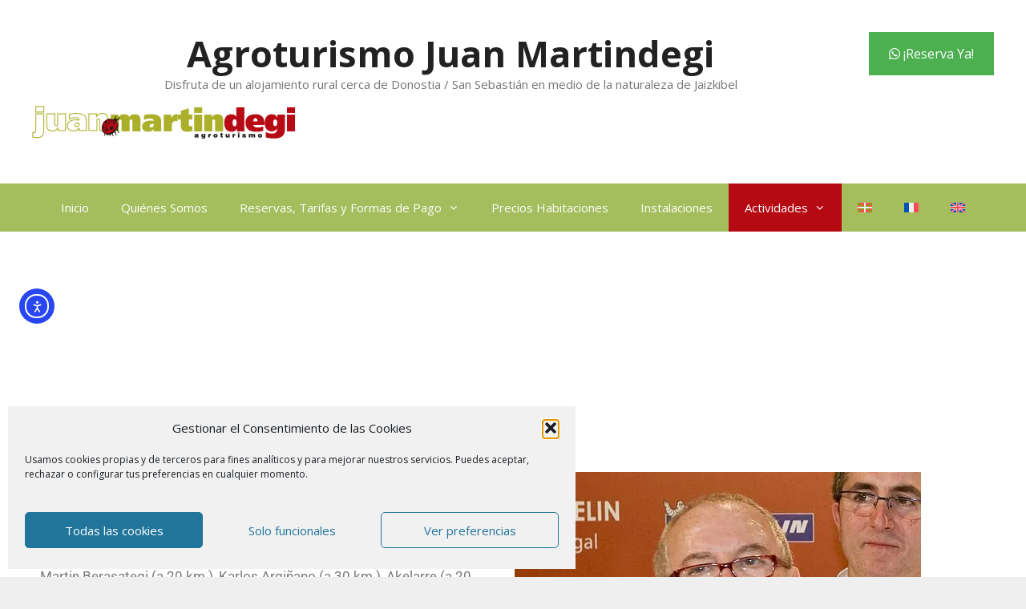

--- FILE ---
content_type: text/html; charset=UTF-8
request_url: https://juanmartindegi.com/gastronomia/
body_size: 21936
content:
<!DOCTYPE html>
<html dir="ltr" lang="es-ES" prefix="og: https://ogp.me/ns#">
<head>
	<meta charset="UTF-8">
	<title>Gastronomía - Alojamiento rural Juan Martindegi | Agroturismo Juan Martindegi</title>
<link rel="alternate" hreflang="eu" href="https://juanmartindegi.com/eu/gastronomia-2/" />
<link rel="alternate" hreflang="es" href="https://juanmartindegi.com/gastronomia/" />
<link rel="alternate" hreflang="fr" href="https://juanmartindegi.com/fr/gastronomie/" />
<link rel="alternate" hreflang="en" href="https://juanmartindegi.com/en/gastronomy/" />
<link rel="alternate" hreflang="x-default" href="https://juanmartindegi.com/gastronomia/" />

		<!-- All in One SEO 4.9.3 - aioseo.com -->
	<meta name="description" content="qué comer y dónde comer cerca del caserío Juan Martindegi - Alojamiento rural en Jaizkibel cerca de San Sebastián" />
	<meta name="robots" content="max-image-preview:large" />
	<meta name="google-site-verification" content="6yrKewcRH7JsVRviu_KeKkCvizZMvzFrwc0B0JwCZi4" />
	<link rel="canonical" href="https://juanmartindegi.com/gastronomia/" />
	<meta name="generator" content="All in One SEO (AIOSEO) 4.9.3" />
		<meta property="og:locale" content="es_ES" />
		<meta property="og:site_name" content="Agroturismo Juan Martindegi" />
		<meta property="og:type" content="article" />
		<meta property="og:title" content="Gastronomía - Alojamiento rural Juan Martindegi | Agroturismo Juan Martindegi" />
		<meta property="og:description" content="qué comer y dónde comer cerca del caserío Juan Martindegi - Alojamiento rural en Jaizkibel cerca de San Sebastián" />
		<meta property="og:url" content="https://juanmartindegi.com/gastronomia/" />
		<meta property="og:image" content="https://juanmartindegi.com/wp-content/uploads/2019/03/fachada_1_agroturismo_juanmartindegi.jpg" />
		<meta property="og:image:secure_url" content="https://juanmartindegi.com/wp-content/uploads/2019/03/fachada_1_agroturismo_juanmartindegi.jpg" />
		<meta property="article:published_time" content="2013-02-18T15:44:41+00:00" />
		<meta property="article:modified_time" content="2019-04-01T18:25:51+00:00" />
		<meta name="twitter:card" content="summary" />
		<meta name="twitter:title" content="Gastronomía - Alojamiento rural Juan Martindegi | Agroturismo Juan Martindegi" />
		<meta name="twitter:description" content="qué comer y dónde comer cerca del caserío Juan Martindegi - Alojamiento rural en Jaizkibel cerca de San Sebastián" />
		<meta name="twitter:image" content="https://juanmartindegi.com/wp-content/uploads/2019/03/fachada_1_agroturismo_juanmartindegi.jpg" />
		<script type="application/ld+json" class="aioseo-schema">
			{"@context":"https:\/\/schema.org","@graph":[{"@type":"BreadcrumbList","@id":"https:\/\/juanmartindegi.com\/gastronomia\/#breadcrumblist","itemListElement":[{"@type":"ListItem","@id":"https:\/\/juanmartindegi.com#listItem","position":1,"name":"Home","item":"https:\/\/juanmartindegi.com","nextItem":{"@type":"ListItem","@id":"https:\/\/juanmartindegi.com\/gastronomia\/#listItem","name":"Gastronom\u00eda"}},{"@type":"ListItem","@id":"https:\/\/juanmartindegi.com\/gastronomia\/#listItem","position":2,"name":"Gastronom\u00eda","previousItem":{"@type":"ListItem","@id":"https:\/\/juanmartindegi.com#listItem","name":"Home"}}]},{"@type":"Organization","@id":"https:\/\/juanmartindegi.com\/#organization","name":"Agroturismo Juan Martindegi","description":"Disfruta de un alojamiento rural cerca de Donostia \/ San Sebasti\u00e1n en medio de la naturaleza de Jaizkibel","url":"https:\/\/juanmartindegi.com\/","telephone":"+34615709656","logo":{"@type":"ImageObject","url":"https:\/\/juanmartindegi.com\/wp-content\/uploads\/2019\/03\/logo_green.png","@id":"https:\/\/juanmartindegi.com\/gastronomia\/#organizationLogo","width":319,"height":70},"image":{"@id":"https:\/\/juanmartindegi.com\/gastronomia\/#organizationLogo"}},{"@type":"WebPage","@id":"https:\/\/juanmartindegi.com\/gastronomia\/#webpage","url":"https:\/\/juanmartindegi.com\/gastronomia\/","name":"Gastronom\u00eda - Alojamiento rural Juan Martindegi | Agroturismo Juan Martindegi","description":"qu\u00e9 comer y d\u00f3nde comer cerca del caser\u00edo Juan Martindegi - Alojamiento rural en Jaizkibel cerca de San Sebasti\u00e1n","inLanguage":"es-ES","isPartOf":{"@id":"https:\/\/juanmartindegi.com\/#website"},"breadcrumb":{"@id":"https:\/\/juanmartindegi.com\/gastronomia\/#breadcrumblist"},"datePublished":"2013-02-18T16:44:41+01:00","dateModified":"2019-04-01T20:25:51+02:00"},{"@type":"WebSite","@id":"https:\/\/juanmartindegi.com\/#website","url":"https:\/\/juanmartindegi.com\/","name":"Agroturismo Juan Martindegi","description":"Disfruta de un alojamiento rural cerca de Donostia \/ San Sebasti\u00e1n en medio de la naturaleza de Jaizkibel","inLanguage":"es-ES","publisher":{"@id":"https:\/\/juanmartindegi.com\/#organization"}}]}
		</script>
		<!-- All in One SEO -->

<meta name="viewport" content="width=device-width, initial-scale=1"><link rel='dns-prefetch' href='//cdn.elementor.com' />
<link href='https://fonts.gstatic.com' crossorigin rel='preconnect' />
<link href='https://fonts.googleapis.com' crossorigin rel='preconnect' />
<link rel="alternate" type="application/rss+xml" title="Agroturismo Juan Martindegi &raquo; Feed" href="https://juanmartindegi.com/feed/" />
<link rel="alternate" type="application/rss+xml" title="Agroturismo Juan Martindegi &raquo; Feed de los comentarios" href="https://juanmartindegi.com/comments/feed/" />
<link rel="alternate" title="oEmbed (JSON)" type="application/json+oembed" href="https://juanmartindegi.com/wp-json/oembed/1.0/embed?url=https%3A%2F%2Fjuanmartindegi.com%2Fgastronomia%2F" />
<link rel="alternate" title="oEmbed (XML)" type="text/xml+oembed" href="https://juanmartindegi.com/wp-json/oembed/1.0/embed?url=https%3A%2F%2Fjuanmartindegi.com%2Fgastronomia%2F&#038;format=xml" />
<style id='wp-img-auto-sizes-contain-inline-css'>
img:is([sizes=auto i],[sizes^="auto," i]){contain-intrinsic-size:3000px 1500px}
/*# sourceURL=wp-img-auto-sizes-contain-inline-css */
</style>
<link rel='stylesheet' id='generate-fonts-css' href='//fonts.googleapis.com/css?family=Open+Sans:300,300italic,regular,italic,600,600italic,700,700italic,800,800italic' media='all' />
<style id='classic-theme-styles-inline-css'>
/*! This file is auto-generated */
.wp-block-button__link{color:#fff;background-color:#32373c;border-radius:9999px;box-shadow:none;text-decoration:none;padding:calc(.667em + 2px) calc(1.333em + 2px);font-size:1.125em}.wp-block-file__button{background:#32373c;color:#fff;text-decoration:none}
/*# sourceURL=/wp-includes/css/classic-themes.min.css */
</style>
<link rel='stylesheet' id='aioseo/css/src/vue/standalone/blocks/table-of-contents/global.scss-css' href='https://juanmartindegi.com/wp-content/plugins/all-in-one-seo-pack/dist/Lite/assets/css/table-of-contents/global.e90f6d47.css' media='all' />
<style id='global-styles-inline-css'>
:root{--wp--preset--aspect-ratio--square: 1;--wp--preset--aspect-ratio--4-3: 4/3;--wp--preset--aspect-ratio--3-4: 3/4;--wp--preset--aspect-ratio--3-2: 3/2;--wp--preset--aspect-ratio--2-3: 2/3;--wp--preset--aspect-ratio--16-9: 16/9;--wp--preset--aspect-ratio--9-16: 9/16;--wp--preset--color--black: #000000;--wp--preset--color--cyan-bluish-gray: #abb8c3;--wp--preset--color--white: #ffffff;--wp--preset--color--pale-pink: #f78da7;--wp--preset--color--vivid-red: #cf2e2e;--wp--preset--color--luminous-vivid-orange: #ff6900;--wp--preset--color--luminous-vivid-amber: #fcb900;--wp--preset--color--light-green-cyan: #7bdcb5;--wp--preset--color--vivid-green-cyan: #00d084;--wp--preset--color--pale-cyan-blue: #8ed1fc;--wp--preset--color--vivid-cyan-blue: #0693e3;--wp--preset--color--vivid-purple: #9b51e0;--wp--preset--color--contrast: var(--contrast);--wp--preset--color--contrast-2: var(--contrast-2);--wp--preset--color--contrast-3: var(--contrast-3);--wp--preset--color--base: var(--base);--wp--preset--color--base-2: var(--base-2);--wp--preset--color--base-3: var(--base-3);--wp--preset--color--accent: var(--accent);--wp--preset--gradient--vivid-cyan-blue-to-vivid-purple: linear-gradient(135deg,rgb(6,147,227) 0%,rgb(155,81,224) 100%);--wp--preset--gradient--light-green-cyan-to-vivid-green-cyan: linear-gradient(135deg,rgb(122,220,180) 0%,rgb(0,208,130) 100%);--wp--preset--gradient--luminous-vivid-amber-to-luminous-vivid-orange: linear-gradient(135deg,rgb(252,185,0) 0%,rgb(255,105,0) 100%);--wp--preset--gradient--luminous-vivid-orange-to-vivid-red: linear-gradient(135deg,rgb(255,105,0) 0%,rgb(207,46,46) 100%);--wp--preset--gradient--very-light-gray-to-cyan-bluish-gray: linear-gradient(135deg,rgb(238,238,238) 0%,rgb(169,184,195) 100%);--wp--preset--gradient--cool-to-warm-spectrum: linear-gradient(135deg,rgb(74,234,220) 0%,rgb(151,120,209) 20%,rgb(207,42,186) 40%,rgb(238,44,130) 60%,rgb(251,105,98) 80%,rgb(254,248,76) 100%);--wp--preset--gradient--blush-light-purple: linear-gradient(135deg,rgb(255,206,236) 0%,rgb(152,150,240) 100%);--wp--preset--gradient--blush-bordeaux: linear-gradient(135deg,rgb(254,205,165) 0%,rgb(254,45,45) 50%,rgb(107,0,62) 100%);--wp--preset--gradient--luminous-dusk: linear-gradient(135deg,rgb(255,203,112) 0%,rgb(199,81,192) 50%,rgb(65,88,208) 100%);--wp--preset--gradient--pale-ocean: linear-gradient(135deg,rgb(255,245,203) 0%,rgb(182,227,212) 50%,rgb(51,167,181) 100%);--wp--preset--gradient--electric-grass: linear-gradient(135deg,rgb(202,248,128) 0%,rgb(113,206,126) 100%);--wp--preset--gradient--midnight: linear-gradient(135deg,rgb(2,3,129) 0%,rgb(40,116,252) 100%);--wp--preset--font-size--small: 13px;--wp--preset--font-size--medium: 20px;--wp--preset--font-size--large: 36px;--wp--preset--font-size--x-large: 42px;--wp--preset--spacing--20: 0.44rem;--wp--preset--spacing--30: 0.67rem;--wp--preset--spacing--40: 1rem;--wp--preset--spacing--50: 1.5rem;--wp--preset--spacing--60: 2.25rem;--wp--preset--spacing--70: 3.38rem;--wp--preset--spacing--80: 5.06rem;--wp--preset--shadow--natural: 6px 6px 9px rgba(0, 0, 0, 0.2);--wp--preset--shadow--deep: 12px 12px 50px rgba(0, 0, 0, 0.4);--wp--preset--shadow--sharp: 6px 6px 0px rgba(0, 0, 0, 0.2);--wp--preset--shadow--outlined: 6px 6px 0px -3px rgb(255, 255, 255), 6px 6px rgb(0, 0, 0);--wp--preset--shadow--crisp: 6px 6px 0px rgb(0, 0, 0);}:where(.is-layout-flex){gap: 0.5em;}:where(.is-layout-grid){gap: 0.5em;}body .is-layout-flex{display: flex;}.is-layout-flex{flex-wrap: wrap;align-items: center;}.is-layout-flex > :is(*, div){margin: 0;}body .is-layout-grid{display: grid;}.is-layout-grid > :is(*, div){margin: 0;}:where(.wp-block-columns.is-layout-flex){gap: 2em;}:where(.wp-block-columns.is-layout-grid){gap: 2em;}:where(.wp-block-post-template.is-layout-flex){gap: 1.25em;}:where(.wp-block-post-template.is-layout-grid){gap: 1.25em;}.has-black-color{color: var(--wp--preset--color--black) !important;}.has-cyan-bluish-gray-color{color: var(--wp--preset--color--cyan-bluish-gray) !important;}.has-white-color{color: var(--wp--preset--color--white) !important;}.has-pale-pink-color{color: var(--wp--preset--color--pale-pink) !important;}.has-vivid-red-color{color: var(--wp--preset--color--vivid-red) !important;}.has-luminous-vivid-orange-color{color: var(--wp--preset--color--luminous-vivid-orange) !important;}.has-luminous-vivid-amber-color{color: var(--wp--preset--color--luminous-vivid-amber) !important;}.has-light-green-cyan-color{color: var(--wp--preset--color--light-green-cyan) !important;}.has-vivid-green-cyan-color{color: var(--wp--preset--color--vivid-green-cyan) !important;}.has-pale-cyan-blue-color{color: var(--wp--preset--color--pale-cyan-blue) !important;}.has-vivid-cyan-blue-color{color: var(--wp--preset--color--vivid-cyan-blue) !important;}.has-vivid-purple-color{color: var(--wp--preset--color--vivid-purple) !important;}.has-black-background-color{background-color: var(--wp--preset--color--black) !important;}.has-cyan-bluish-gray-background-color{background-color: var(--wp--preset--color--cyan-bluish-gray) !important;}.has-white-background-color{background-color: var(--wp--preset--color--white) !important;}.has-pale-pink-background-color{background-color: var(--wp--preset--color--pale-pink) !important;}.has-vivid-red-background-color{background-color: var(--wp--preset--color--vivid-red) !important;}.has-luminous-vivid-orange-background-color{background-color: var(--wp--preset--color--luminous-vivid-orange) !important;}.has-luminous-vivid-amber-background-color{background-color: var(--wp--preset--color--luminous-vivid-amber) !important;}.has-light-green-cyan-background-color{background-color: var(--wp--preset--color--light-green-cyan) !important;}.has-vivid-green-cyan-background-color{background-color: var(--wp--preset--color--vivid-green-cyan) !important;}.has-pale-cyan-blue-background-color{background-color: var(--wp--preset--color--pale-cyan-blue) !important;}.has-vivid-cyan-blue-background-color{background-color: var(--wp--preset--color--vivid-cyan-blue) !important;}.has-vivid-purple-background-color{background-color: var(--wp--preset--color--vivid-purple) !important;}.has-black-border-color{border-color: var(--wp--preset--color--black) !important;}.has-cyan-bluish-gray-border-color{border-color: var(--wp--preset--color--cyan-bluish-gray) !important;}.has-white-border-color{border-color: var(--wp--preset--color--white) !important;}.has-pale-pink-border-color{border-color: var(--wp--preset--color--pale-pink) !important;}.has-vivid-red-border-color{border-color: var(--wp--preset--color--vivid-red) !important;}.has-luminous-vivid-orange-border-color{border-color: var(--wp--preset--color--luminous-vivid-orange) !important;}.has-luminous-vivid-amber-border-color{border-color: var(--wp--preset--color--luminous-vivid-amber) !important;}.has-light-green-cyan-border-color{border-color: var(--wp--preset--color--light-green-cyan) !important;}.has-vivid-green-cyan-border-color{border-color: var(--wp--preset--color--vivid-green-cyan) !important;}.has-pale-cyan-blue-border-color{border-color: var(--wp--preset--color--pale-cyan-blue) !important;}.has-vivid-cyan-blue-border-color{border-color: var(--wp--preset--color--vivid-cyan-blue) !important;}.has-vivid-purple-border-color{border-color: var(--wp--preset--color--vivid-purple) !important;}.has-vivid-cyan-blue-to-vivid-purple-gradient-background{background: var(--wp--preset--gradient--vivid-cyan-blue-to-vivid-purple) !important;}.has-light-green-cyan-to-vivid-green-cyan-gradient-background{background: var(--wp--preset--gradient--light-green-cyan-to-vivid-green-cyan) !important;}.has-luminous-vivid-amber-to-luminous-vivid-orange-gradient-background{background: var(--wp--preset--gradient--luminous-vivid-amber-to-luminous-vivid-orange) !important;}.has-luminous-vivid-orange-to-vivid-red-gradient-background{background: var(--wp--preset--gradient--luminous-vivid-orange-to-vivid-red) !important;}.has-very-light-gray-to-cyan-bluish-gray-gradient-background{background: var(--wp--preset--gradient--very-light-gray-to-cyan-bluish-gray) !important;}.has-cool-to-warm-spectrum-gradient-background{background: var(--wp--preset--gradient--cool-to-warm-spectrum) !important;}.has-blush-light-purple-gradient-background{background: var(--wp--preset--gradient--blush-light-purple) !important;}.has-blush-bordeaux-gradient-background{background: var(--wp--preset--gradient--blush-bordeaux) !important;}.has-luminous-dusk-gradient-background{background: var(--wp--preset--gradient--luminous-dusk) !important;}.has-pale-ocean-gradient-background{background: var(--wp--preset--gradient--pale-ocean) !important;}.has-electric-grass-gradient-background{background: var(--wp--preset--gradient--electric-grass) !important;}.has-midnight-gradient-background{background: var(--wp--preset--gradient--midnight) !important;}.has-small-font-size{font-size: var(--wp--preset--font-size--small) !important;}.has-medium-font-size{font-size: var(--wp--preset--font-size--medium) !important;}.has-large-font-size{font-size: var(--wp--preset--font-size--large) !important;}.has-x-large-font-size{font-size: var(--wp--preset--font-size--x-large) !important;}
:where(.wp-block-post-template.is-layout-flex){gap: 1.25em;}:where(.wp-block-post-template.is-layout-grid){gap: 1.25em;}
:where(.wp-block-term-template.is-layout-flex){gap: 1.25em;}:where(.wp-block-term-template.is-layout-grid){gap: 1.25em;}
:where(.wp-block-columns.is-layout-flex){gap: 2em;}:where(.wp-block-columns.is-layout-grid){gap: 2em;}
:root :where(.wp-block-pullquote){font-size: 1.5em;line-height: 1.6;}
/*# sourceURL=global-styles-inline-css */
</style>
<link rel='stylesheet' id='wpa-css-css' href='https://juanmartindegi.com/wp-content/plugins/honeypot/includes/css/wpa.css' media='all' />
<link rel='stylesheet' id='wpsbc-style-css' href='https://juanmartindegi.com/wp-content/plugins/wp-simple-booking-calendar/assets/css/style-front-end.min.css' media='all' />
<link rel='stylesheet' id='dashicons-css' href='https://juanmartindegi.com/wp-includes/css/dashicons.min.css' media='all' />
<link rel='stylesheet' id='wpml-legacy-horizontal-list-0-css' href='https://juanmartindegi.com/wp-content/plugins/sitepress-multilingual-cms/templates/language-switchers/legacy-list-horizontal/style.min.css' media='all' />
<link rel='stylesheet' id='wpml-menu-item-0-css' href='https://juanmartindegi.com/wp-content/plugins/sitepress-multilingual-cms/templates/language-switchers/menu-item/style.min.css' media='all' />
<link rel='stylesheet' id='cmplz-general-css' href='https://juanmartindegi.com/wp-content/plugins/complianz-gdpr/assets/css/cookieblocker.min.css' media='all' />
<link rel='stylesheet' id='ea11y-widget-fonts-css' href='https://juanmartindegi.com/wp-content/plugins/pojo-accessibility/assets/build/fonts.css' media='all' />
<link rel='stylesheet' id='ea11y-skip-link-css' href='https://juanmartindegi.com/wp-content/plugins/pojo-accessibility/assets/build/skip-link.css' media='all' />
<link rel='stylesheet' id='cms-navigation-style-base-css' href='https://juanmartindegi.com/wp-content/plugins/wpml-cms-nav/res/css/cms-navigation-base.css' media='screen' />
<link rel='stylesheet' id='cms-navigation-style-css' href='https://juanmartindegi.com/wp-content/plugins/wpml-cms-nav/res/css/cms-navigation.css' media='screen' />
<link rel='stylesheet' id='generate-style-grid-css' href='https://juanmartindegi.com/wp-content/themes/generatepress/assets/css/unsemantic-grid.min.css' media='all' />
<link rel='stylesheet' id='generate-style-css' href='https://juanmartindegi.com/wp-content/themes/generatepress/assets/css/style.min.css' media='all' />
<style id='generate-style-inline-css'>
body{background-color:#efefef;color:#3a3a3a;}a{color:#82b064;}a:visited{color:#b60a13;}a:hover, a:focus, a:active{color:#000000;}body .grid-container{max-width:1920px;}.wp-block-group__inner-container{max-width:1920px;margin-left:auto;margin-right:auto;}.generate-back-to-top{font-size:20px;border-radius:3px;position:fixed;bottom:30px;right:30px;line-height:40px;width:40px;text-align:center;z-index:10;transition:opacity 300ms ease-in-out;opacity:0.1;transform:translateY(1000px);}.generate-back-to-top__show{opacity:1;transform:translateY(0);}:root{--contrast:#222222;--contrast-2:#575760;--contrast-3:#b2b2be;--base:#f0f0f0;--base-2:#f7f8f9;--base-3:#ffffff;--accent:#1e73be;}:root .has-contrast-color{color:var(--contrast);}:root .has-contrast-background-color{background-color:var(--contrast);}:root .has-contrast-2-color{color:var(--contrast-2);}:root .has-contrast-2-background-color{background-color:var(--contrast-2);}:root .has-contrast-3-color{color:var(--contrast-3);}:root .has-contrast-3-background-color{background-color:var(--contrast-3);}:root .has-base-color{color:var(--base);}:root .has-base-background-color{background-color:var(--base);}:root .has-base-2-color{color:var(--base-2);}:root .has-base-2-background-color{background-color:var(--base-2);}:root .has-base-3-color{color:var(--base-3);}:root .has-base-3-background-color{background-color:var(--base-3);}:root .has-accent-color{color:var(--accent);}:root .has-accent-background-color{background-color:var(--accent);}body, button, input, select, textarea{font-family:"Open Sans", sans-serif;}body{line-height:1.5;}.entry-content > [class*="wp-block-"]:not(:last-child):not(.wp-block-heading){margin-bottom:1.5em;}.main-title{font-size:45px;}.main-navigation .main-nav ul ul li a{font-size:14px;}.sidebar .widget, .footer-widgets .widget{font-size:17px;}h1{font-weight:300;font-size:40px;}h2{font-weight:300;font-size:30px;}h3{font-size:20px;}h4{font-size:inherit;}h5{font-size:inherit;}@media (max-width:768px){.main-title{font-size:30px;}h1{font-size:30px;}h2{font-size:25px;}}.top-bar{background-color:#636363;color:#ffffff;}.top-bar a{color:#ffffff;}.top-bar a:hover{color:#303030;}.site-header{background-color:#ffffff;color:#3a3a3a;}.site-header a{color:#3a3a3a;}.main-title a,.main-title a:hover{color:#222222;}.site-description{color:#757575;}.main-navigation,.main-navigation ul ul{background-color:#16aa74;}.main-navigation .main-nav ul li a, .main-navigation .menu-toggle, .main-navigation .menu-bar-items{color:#ffffff;}.main-navigation .main-nav ul li:not([class*="current-menu-"]):hover > a, .main-navigation .main-nav ul li:not([class*="current-menu-"]):focus > a, .main-navigation .main-nav ul li.sfHover:not([class*="current-menu-"]) > a, .main-navigation .menu-bar-item:hover > a, .main-navigation .menu-bar-item.sfHover > a{color:#ffffff;background-color:#119b6d;}button.menu-toggle:hover,button.menu-toggle:focus,.main-navigation .mobile-bar-items a,.main-navigation .mobile-bar-items a:hover,.main-navigation .mobile-bar-items a:focus{color:#ffffff;}.main-navigation .main-nav ul li[class*="current-menu-"] > a{color:#ffffff;background-color:#119b6d;}.navigation-search input[type="search"],.navigation-search input[type="search"]:active, .navigation-search input[type="search"]:focus, .main-navigation .main-nav ul li.search-item.active > a, .main-navigation .menu-bar-items .search-item.active > a{color:#ffffff;background-color:#119b6d;}.main-navigation ul ul{background-color:#119b6d;}.main-navigation .main-nav ul ul li a{color:#ffffff;}.main-navigation .main-nav ul ul li:not([class*="current-menu-"]):hover > a,.main-navigation .main-nav ul ul li:not([class*="current-menu-"]):focus > a, .main-navigation .main-nav ul ul li.sfHover:not([class*="current-menu-"]) > a{color:#c2e8de;background-color:#119b6d;}.main-navigation .main-nav ul ul li[class*="current-menu-"] > a{color:#c2e8de;background-color:#119b6d;}.separate-containers .inside-article, .separate-containers .comments-area, .separate-containers .page-header, .one-container .container, .separate-containers .paging-navigation, .inside-page-header{background-color:#ffffff;}.entry-title a{color:#abaf29;}.entry-title a:hover{color:#abaf29;}.entry-meta{color:#595959;}.entry-meta a{color:#595959;}.entry-meta a:hover{color:#1e73be;}.sidebar .widget{background-color:#ffffff;}.sidebar .widget .widget-title{color:#000000;}.footer-widgets{background-color:#ffffff;}.footer-widgets .widget-title{color:#000000;}.site-info{color:#ffffff;background-color:#222222;}.site-info a{color:#ffffff;}.site-info a:hover{color:#606060;}.footer-bar .widget_nav_menu .current-menu-item a{color:#606060;}input[type="text"],input[type="email"],input[type="url"],input[type="password"],input[type="search"],input[type="tel"],input[type="number"],textarea,select{color:#666666;background-color:#fafafa;border-color:#cccccc;}input[type="text"]:focus,input[type="email"]:focus,input[type="url"]:focus,input[type="password"]:focus,input[type="search"]:focus,input[type="tel"]:focus,input[type="number"]:focus,textarea:focus,select:focus{color:#666666;background-color:#ffffff;border-color:#bfbfbf;}button,html input[type="button"],input[type="reset"],input[type="submit"],a.button,a.wp-block-button__link:not(.has-background){color:#ffffff;background-color:#666666;}button:hover,html input[type="button"]:hover,input[type="reset"]:hover,input[type="submit"]:hover,a.button:hover,button:focus,html input[type="button"]:focus,input[type="reset"]:focus,input[type="submit"]:focus,a.button:focus,a.wp-block-button__link:not(.has-background):active,a.wp-block-button__link:not(.has-background):focus,a.wp-block-button__link:not(.has-background):hover{color:#ffffff;background-color:#3f3f3f;}a.generate-back-to-top{background-color:rgba( 0,0,0,0.4 );color:#ffffff;}a.generate-back-to-top:hover,a.generate-back-to-top:focus{background-color:rgba( 0,0,0,0.6 );color:#ffffff;}:root{--gp-search-modal-bg-color:var(--base-3);--gp-search-modal-text-color:var(--contrast);--gp-search-modal-overlay-bg-color:rgba(0,0,0,0.2);}@media (max-width:768px){.main-navigation .menu-bar-item:hover > a, .main-navigation .menu-bar-item.sfHover > a{background:none;color:#ffffff;}}.inside-top-bar{padding:10px;}.inside-header{padding:40px;}.site-main .wp-block-group__inner-container{padding:40px;}.entry-content .alignwide, body:not(.no-sidebar) .entry-content .alignfull{margin-left:-40px;width:calc(100% + 80px);max-width:calc(100% + 80px);}.rtl .menu-item-has-children .dropdown-menu-toggle{padding-left:20px;}.rtl .main-navigation .main-nav ul li.menu-item-has-children > a{padding-right:20px;}.site-info{padding:20px;}@media (max-width:768px){.separate-containers .inside-article, .separate-containers .comments-area, .separate-containers .page-header, .separate-containers .paging-navigation, .one-container .site-content, .inside-page-header{padding:30px;}.site-main .wp-block-group__inner-container{padding:30px;}.site-info{padding-right:10px;padding-left:10px;}.entry-content .alignwide, body:not(.no-sidebar) .entry-content .alignfull{margin-left:-30px;width:calc(100% + 60px);max-width:calc(100% + 60px);}}.one-container .sidebar .widget{padding:0px;}/* End cached CSS */@media (max-width:768px){.main-navigation .menu-toggle,.main-navigation .mobile-bar-items,.sidebar-nav-mobile:not(#sticky-placeholder){display:block;}.main-navigation ul,.gen-sidebar-nav{display:none;}[class*="nav-float-"] .site-header .inside-header > *{float:none;clear:both;}}
/*# sourceURL=generate-style-inline-css */
</style>
<link rel='stylesheet' id='generate-mobile-style-css' href='https://juanmartindegi.com/wp-content/themes/generatepress/assets/css/mobile.min.css' media='all' />
<link rel='stylesheet' id='generate-font-icons-css' href='https://juanmartindegi.com/wp-content/themes/generatepress/assets/css/components/font-icons.min.css' media='all' />
<link rel='stylesheet' id='generate-child-css' href='https://juanmartindegi.com/wp-content/themes/generatepress-child/style.css' media='all' />
<link rel='stylesheet' id='elementor-frontend-css' href='https://juanmartindegi.com/wp-content/plugins/elementor/assets/css/frontend.min.css' media='all' />
<link rel='stylesheet' id='widget-heading-css' href='https://juanmartindegi.com/wp-content/plugins/elementor/assets/css/widget-heading.min.css' media='all' />
<link rel='stylesheet' id='widget-form-css' href='https://juanmartindegi.com/wp-content/plugins/elementor-pro/assets/css/widget-form.min.css' media='all' />
<link rel='stylesheet' id='e-animation-fadeIn-css' href='https://juanmartindegi.com/wp-content/plugins/elementor/assets/lib/animations/styles/fadeIn.min.css' media='all' />
<link rel='stylesheet' id='e-popup-css' href='https://juanmartindegi.com/wp-content/plugins/elementor-pro/assets/css/conditionals/popup.min.css' media='all' />
<link rel='stylesheet' id='e-animation-grow-css' href='https://juanmartindegi.com/wp-content/plugins/elementor/assets/lib/animations/styles/e-animation-grow.min.css' media='all' />
<link rel='stylesheet' id='elementor-icons-css' href='https://juanmartindegi.com/wp-content/plugins/elementor/assets/lib/eicons/css/elementor-icons.min.css' media='all' />
<link rel='stylesheet' id='widget-contact-buttons-base-css' href='https://juanmartindegi.com/wp-content/plugins/elementor/assets/css/widget-contact-buttons-base.min.css' media='all' />
<link rel='stylesheet' id='elementor-post-685-css' href='https://juanmartindegi.com/wp-content/uploads/elementor/css/post-685.css' media='all' />
<link rel='stylesheet' id='font-awesome-5-all-css' href='https://juanmartindegi.com/wp-content/plugins/elementor/assets/lib/font-awesome/css/all.min.css' media='all' />
<link rel='stylesheet' id='font-awesome-4-shim-css' href='https://juanmartindegi.com/wp-content/plugins/elementor/assets/lib/font-awesome/css/v4-shims.min.css' media='all' />
<link rel='stylesheet' id='widget-image-css' href='https://juanmartindegi.com/wp-content/plugins/elementor/assets/css/widget-image.min.css' media='all' />
<link rel='stylesheet' id='elementor-post-55-css' href='https://juanmartindegi.com/wp-content/uploads/elementor/css/post-55.css' media='all' />
<link rel='stylesheet' id='elementor-post-2524-css' href='https://juanmartindegi.com/wp-content/uploads/elementor/css/post-2524.css' media='all' />
<link rel='stylesheet' id='elementor-post-2216-css' href='https://juanmartindegi.com/wp-content/uploads/elementor/css/post-2216.css' media='all' />
<link rel='stylesheet' id='elementor-post-2252-css' href='https://juanmartindegi.com/wp-content/uploads/elementor/css/post-2252.css' media='all' />
<link rel='stylesheet' id='elementor-gf-local-roboto-css' href='https://juanmartindegi.com/wp-content/uploads/elementor/google-fonts/css/roboto.css' media='all' />
<link rel='stylesheet' id='elementor-gf-local-robotoslab-css' href='https://juanmartindegi.com/wp-content/uploads/elementor/google-fonts/css/robotoslab.css' media='all' />
<link rel='stylesheet' id='elementor-gf-local-worksans-css' href='https://juanmartindegi.com/wp-content/uploads/elementor/google-fonts/css/worksans.css' media='all' />
<script id="wpml-cookie-js-extra">
var wpml_cookies = {"wp-wpml_current_language":{"value":"es","expires":1,"path":"/"}};
var wpml_cookies = {"wp-wpml_current_language":{"value":"es","expires":1,"path":"/"}};
//# sourceURL=wpml-cookie-js-extra
</script>
<script src="https://juanmartindegi.com/wp-content/plugins/sitepress-multilingual-cms/res/js/cookies/language-cookie.js" id="wpml-cookie-js" defer data-wp-strategy="defer"></script>
<script src="https://juanmartindegi.com/wp-includes/js/jquery/jquery.min.js" id="jquery-core-js"></script>
<script src="https://juanmartindegi.com/wp-content/plugins/elementor/assets/lib/font-awesome/js/v4-shims.min.js" id="font-awesome-4-shim-js"></script>
<link rel="https://api.w.org/" href="https://juanmartindegi.com/wp-json/" /><link rel="alternate" title="JSON" type="application/json" href="https://juanmartindegi.com/wp-json/wp/v2/pages/55" /><link rel="EditURI" type="application/rsd+xml" title="RSD" href="https://juanmartindegi.com/xmlrpc.php?rsd" />
<meta name="generator" content="WordPress 6.9" />
<link rel='shortlink' href='https://juanmartindegi.com/?p=55' />
<meta name="generator" content="WPML ver:4.8.6 stt:16,1,4,2;" />
<meta name="generator" content="webp-uploads 2.6.1">
<meta name="ti-site-data" content="[base64]" />			<style>.cmplz-hidden {
					display: none !important;
				}</style><meta name="generator" content="Elementor 3.34.2; features: e_font_icon_svg, additional_custom_breakpoints; settings: css_print_method-external, google_font-enabled, font_display-swap">
			<style>
				.e-con.e-parent:nth-of-type(n+4):not(.e-lazyloaded):not(.e-no-lazyload),
				.e-con.e-parent:nth-of-type(n+4):not(.e-lazyloaded):not(.e-no-lazyload) * {
					background-image: none !important;
				}
				@media screen and (max-height: 1024px) {
					.e-con.e-parent:nth-of-type(n+3):not(.e-lazyloaded):not(.e-no-lazyload),
					.e-con.e-parent:nth-of-type(n+3):not(.e-lazyloaded):not(.e-no-lazyload) * {
						background-image: none !important;
					}
				}
				@media screen and (max-height: 640px) {
					.e-con.e-parent:nth-of-type(n+2):not(.e-lazyloaded):not(.e-no-lazyload),
					.e-con.e-parent:nth-of-type(n+2):not(.e-lazyloaded):not(.e-no-lazyload) * {
						background-image: none !important;
					}
				}
			</style>
			<meta name="msvalidate.01" content="A25355E376F092C7D434720C429A0F1A" /><link rel="icon" href="https://juanmartindegi.com/wp-content/uploads/2019/03/favico.png" sizes="32x32" />
<link rel="icon" href="https://juanmartindegi.com/wp-content/uploads/2019/03/favico.png" sizes="192x192" />
<link rel="apple-touch-icon" href="https://juanmartindegi.com/wp-content/uploads/2019/03/favico.png" />
<meta name="msapplication-TileImage" content="https://juanmartindegi.com/wp-content/uploads/2019/03/favico.png" />
		<style id="wp-custom-css">
			.main-navigation, .main-navigation ul ul {

    background-color: #a4bd5d !important;

}
.main-navigation .main-nav ul li[class*="current-menu-"] > a:hover, .main-navigation .main-nav ul li[class*="current-menu-"].sfHover > a {

    color: #ffffff;
    background-color: #B60A13 !important;

}
.main-navigation .main-nav ul li[class*="current-menu-"] > a {

    color: #ffffff;
    background-color: #B60A13 !important;

}
/* MENU ITEM HOVER */

.main-navigation .main-nav ul li:hover > a, 
.main-navigation .main-nav ul li:focus > a,
.main-navigation .main-nav ul li.sfHover > a {
	color: #FFFFFF;
	background-color: #B60A13;
}

/*logotipo top inline header*/
@media (min-width:769px) {
    .site-branding {
        display: inline-block;
    }

    .site-logo {
        float: left;
        margin-right: 20px;
    }
}

/*ADJUST GAP BETWEEN MENU AND MAIN SECTION*/

.separate-containers .site-main, .entry-content {
    margin-top: 0px!important;
}
.separate-containers .inside-article {
    padding-top: 0px!important;
}
/*ESCONDER IMAGEN DESTACADA*/
.page-header-image, .page-header-image-single {

    line-height: 0;
    display: none;

}
/*WHATSAPP*/
.whatsapp {
  background-color: #4CAF50;
  border: none;
  color: white;
  padding: 15px 25px;
  text-align: center;
  font-size: 16px;
  cursor: pointer;
}

.whatsapp:hover {
  background-color: green;
}

#cookie-notice {
    background-color: 
    #ffffff80 !important;
}		</style>
		</head>

<body data-cmplz=1 class="wp-singular page-template-default page page-id-55 wp-custom-logo wp-embed-responsive wp-theme-generatepress wp-child-theme-generatepress-child ally-default no-sidebar nav-below-header one-container fluid-header active-footer-widgets-0 nav-aligned-center header-aligned-center dropdown-hover elementor-default elementor-kit-685 elementor-page elementor-page-55" itemtype="https://schema.org/WebPage" itemscope>
			<script>
			const onSkipLinkClick = () => {
				const htmlElement = document.querySelector('html');

				htmlElement.style['scroll-behavior'] = 'smooth';

				setTimeout( () => htmlElement.style['scroll-behavior'] = null, 1000 );
			}
			document.addEventListener("DOMContentLoaded", () => {
				if (!document.querySelector('#content')) {
					document.querySelector('.ea11y-skip-to-content-link').remove();
				}
			});
		</script>
		<nav aria-label="Saltar a la navegación del contenido">
			<a class="ea11y-skip-to-content-link"
				href="#content"
				tabindex="-1"
				onclick="onSkipLinkClick()"
			>
				Ir al contenido
				<svg width="24" height="24" viewBox="0 0 24 24" fill="none" role="presentation">
					<path d="M18 6V12C18 12.7956 17.6839 13.5587 17.1213 14.1213C16.5587 14.6839 15.7956 15 15 15H5M5 15L9 11M5 15L9 19"
								stroke="black"
								stroke-width="1.5"
								stroke-linecap="round"
								stroke-linejoin="round"
					/>
				</svg>
			</a>
			<div class="ea11y-skip-to-content-backdrop"></div>
		</nav>

		<a class="screen-reader-text skip-link" href="#content" title="Saltar al contenido">Saltar al contenido</a>		<header class="site-header" id="masthead" aria-label="Sitio"  itemtype="https://schema.org/WPHeader" itemscope>
			<div class="inside-header">
							<div class="header-widget">
				<aside id="text-4" class="widget inner-padding widget_text">			<div class="textwidget"><p><button class="whatsapp"><a href="https://wa.me/34615709656/?text=Quiero%20hacer%20una%20reserva%20en%20Agroturismo%20Juan%20Martindegi"><span style="color: #fff;"><i class="fa fa-whatsapp"></i> ¡Reserva Ya!</span></a></button></p>
</div>
		</aside>			</div>
			<div class="site-branding">
						<p class="main-title" itemprop="headline">
					<a href="https://juanmartindegi.com/" rel="home">Agroturismo Juan Martindegi</a>
				</p>
						<p class="site-description" itemprop="description">Disfruta de un alojamiento rural cerca de Donostia / San Sebastián en medio de la naturaleza de Jaizkibel</p>
					</div><div class="site-logo">
					<a href="https://juanmartindegi.com/" rel="home">
						<img  class="header-image is-logo-image" alt="Agroturismo Juan Martindegi" src="https://juanmartindegi.com/wp-content/uploads/2019/03/logo.png" />
					</a>
				</div>			</div>
		</header>
				<nav class="main-navigation sub-menu-left" id="site-navigation" aria-label="Principal"  itemtype="https://schema.org/SiteNavigationElement" itemscope>
			<div class="inside-navigation grid-container grid-parent">
								<button class="menu-toggle" aria-controls="primary-menu" aria-expanded="false">
					<span class="mobile-menu">Menú</span>				</button>
				<div id="primary-menu" class="main-nav"><ul id="menu-menu-espanol" class=" menu sf-menu"><li id="menu-item-130" class="menu-item menu-item-type-post_type menu-item-object-page menu-item-home menu-item-130"><a href="https://juanmartindegi.com/">Inicio</a></li>
<li id="menu-item-137" class="menu-item menu-item-type-post_type menu-item-object-page menu-item-137"><a href="https://juanmartindegi.com/quienes-somos/">Quiénes Somos</a></li>
<li id="menu-item-131" class="menu-item menu-item-type-post_type menu-item-object-page menu-item-has-children menu-item-131"><a href="https://juanmartindegi.com/tarifas-y-formas-de-pago/">Reservas, Tarifas y Formas de Pago<span role="presentation" class="dropdown-menu-toggle"></span></a>
<ul class="sub-menu">
	<li id="menu-item-672" class="menu-item menu-item-type-custom menu-item-object-custom menu-item-672"><a href="https://juanmartindegi.com/wp-content/uploads/2019/08/condiciones-de-servicio-y-uso-juan-martindegi-2-columnas.pdf"><i class="fa fa-download" aria-hidden="true"></i> Condiciones Generales</a></li>
</ul>
</li>
<li id="menu-item-134" class="menu-item menu-item-type-post_type menu-item-object-page menu-item-134"><a href="https://juanmartindegi.com/habitaciones/">Precios Habitaciones</a></li>
<li id="menu-item-136" class="menu-item menu-item-type-post_type menu-item-object-page menu-item-136"><a href="https://juanmartindegi.com/instalaciones/">Instalaciones</a></li>
<li id="menu-item-135" class="menu-item menu-item-type-post_type menu-item-object-page current-menu-ancestor current-menu-parent current_page_parent current_page_ancestor menu-item-has-children menu-item-135"><a href="https://juanmartindegi.com/actividades/">Actividades<span role="presentation" class="dropdown-menu-toggle"></span></a>
<ul class="sub-menu">
	<li id="menu-item-133" class="menu-item menu-item-type-post_type menu-item-object-page menu-item-133"><a href="https://juanmartindegi.com/lugares-de-interes/">Lugares de interés</a></li>
	<li id="menu-item-132" class="menu-item menu-item-type-post_type menu-item-object-page current-menu-item page_item page-item-55 current_page_item menu-item-132"><a href="https://juanmartindegi.com/gastronomia/" aria-current="page">Gastronomía</a></li>
</ul>
</li>
<li id="menu-item-wpml-ls-20-eu" class="menu-item wpml-ls-slot-20 wpml-ls-item wpml-ls-item-eu wpml-ls-menu-item wpml-ls-first-item menu-item-type-wpml_ls_menu_item menu-item-object-wpml_ls_menu_item menu-item-wpml-ls-20-eu"><a href="https://juanmartindegi.com/eu/gastronomia-2/" title="Cambiar a Euskera" aria-label="Cambiar a Euskera" role="menuitem"><img
            class="wpml-ls-flag"
            src="https://juanmartindegi.com/wp-content/plugins/sitepress-multilingual-cms/res/flags/eu.svg"
            alt="Euskera"
            
            
    /></a></li>
<li id="menu-item-wpml-ls-20-fr" class="menu-item wpml-ls-slot-20 wpml-ls-item wpml-ls-item-fr wpml-ls-menu-item menu-item-type-wpml_ls_menu_item menu-item-object-wpml_ls_menu_item menu-item-wpml-ls-20-fr"><a href="https://juanmartindegi.com/fr/gastronomie/" title="Cambiar a Francés" aria-label="Cambiar a Francés" role="menuitem"><img
            class="wpml-ls-flag"
            src="https://juanmartindegi.com/wp-content/plugins/sitepress-multilingual-cms/res/flags/fr.svg"
            alt="Francés"
            
            
    /></a></li>
<li id="menu-item-wpml-ls-20-en" class="menu-item wpml-ls-slot-20 wpml-ls-item wpml-ls-item-en wpml-ls-menu-item wpml-ls-last-item menu-item-type-wpml_ls_menu_item menu-item-object-wpml_ls_menu_item menu-item-wpml-ls-20-en"><a href="https://juanmartindegi.com/en/gastronomy/" title="Cambiar a Inglés" aria-label="Cambiar a Inglés" role="menuitem"><img
            class="wpml-ls-flag"
            src="https://juanmartindegi.com/wp-content/plugins/sitepress-multilingual-cms/res/flags/en.svg"
            alt="Inglés"
            
            
    /></a></li>
</ul></div>			</div>
		</nav>
		
	<div class="site grid-container container hfeed grid-parent" id="page">
				<div class="site-content" id="content">
			
	<div class="content-area grid-parent mobile-grid-100 grid-100 tablet-grid-100" id="primary">
		<main class="site-main" id="main">
			
<article id="post-55" class="post-55 page type-page status-publish" itemtype="https://schema.org/CreativeWork" itemscope>
	<div class="inside-article">
		
			<header class="entry-header">
				<h1 class="entry-title" itemprop="headline">Gastronomía</h1>			</header>

			
		<div class="entry-content" itemprop="text">
					<div data-elementor-type="wp-post" data-elementor-id="55" class="elementor elementor-55" data-elementor-post-type="page">
						<section class="elementor-section elementor-top-section elementor-element elementor-element-7f6aab8 elementor-section-height-min-height elementor-section-content-middle elementor-section-boxed elementor-section-height-default elementor-section-items-middle" data-id="7f6aab8" data-element_type="section" data-settings="{&quot;background_background&quot;:&quot;classic&quot;}">
							<div class="elementor-background-overlay"></div>
							<div class="elementor-container elementor-column-gap-default">
					<div class="elementor-column elementor-col-100 elementor-top-column elementor-element elementor-element-10fe6f2" data-id="10fe6f2" data-element_type="column">
			<div class="elementor-widget-wrap">
							</div>
		</div>
					</div>
		</section>
				<section class="elementor-section elementor-top-section elementor-element elementor-element-1dc14248 elementor-section-boxed elementor-section-height-default elementor-section-height-default" data-id="1dc14248" data-element_type="section">
						<div class="elementor-container elementor-column-gap-default">
					<div class="elementor-column elementor-col-50 elementor-top-column elementor-element elementor-element-160143a0" data-id="160143a0" data-element_type="column">
			<div class="elementor-widget-wrap elementor-element-populated">
						<div class="elementor-element elementor-element-7f62d5c1 elementor-widget elementor-widget-text-editor" data-id="7f62d5c1" data-element_type="widget" data-widget_type="text-editor.default">
				<div class="elementor-widget-container">
									<h1>Qué comer, dónde comer&#8230;</h1><p>Aparte de los consabidos restaurantes con estrellas Michelin, y otros famosos restauradores, como son Mugaritz (a 9 km.), Arzak (a 7 km.), Martin Berasategi (a 20 km.), Karlos Argiñano (a 30 km.), Akelarre (a 20 km.), Labeko etxea (a 8 km.), Marisquería Casa Mirones (a 4 km.), Marisquería Casa Cámara (a 4 km.), Marisquería Ziaboga (4 km.) podemos encontrar en el centro de San Sebastián, recorriendo el casco antiguo muchos lugares emblemáticos para probar delicias vascas; podrás deleitarte de los famosos pintxos de antxoas del Txepetxa, las croquetas de Ormazabal, las gambas a la gabardina de Paco Bueno, la tortilla de patata en bar Oliyos , la gilda en Casa Vallés, el tigretón de mejillones en A Fuego Negro, el bacalao a la hoguera del Zeruko y el Risotto con Idiazabal del Bordaberri&#8230;</p><p>También puedes disfrutar de las sidrerías gipuzcoanas, con los platos típicos de sidrería: tortilla de Bacalao, bacalao con pimientos, chuletón y de postre, carne de membrillo con queso Idiazábal y nueces, todo ello con Sidra de «Kupela», ojo, no se sirve otro tipo de bebida alcohólica, en la auténtica sidrería ¡solo hay sidra!.</p>								</div>
				</div>
					</div>
		</div>
				<div class="elementor-column elementor-col-50 elementor-top-column elementor-element elementor-element-5e628d4" data-id="5e628d4" data-element_type="column">
			<div class="elementor-widget-wrap elementor-element-populated">
						<div class="elementor-element elementor-element-7db6ac2 elementor-widget elementor-widget-image" data-id="7db6ac2" data-element_type="widget" data-widget_type="image.default">
				<div class="elementor-widget-container">
												<figure class="wp-caption">
										<picture class="wp-picture-366" style="display: contents;"><source type="image/webp" srcset="https://juanmartindegi.com/wp-content/uploads/2019/03/507px-Juan_Mari_Arzak-jpg.webp 507w, https://juanmartindegi.com/wp-content/uploads/2019/03/507px-Juan_Mari_Arzak-254x300-jpg.webp 254w" sizes="(max-width: 507px) 100vw, 507px"><img fetchpriority="high" decoding="async" width="507" height="600" src="https://juanmartindegi.com/wp-content/uploads/2019/03/507px-Juan_Mari_Arzak.jpg" class="attachment-large size-large wp-image-366" alt="Juan Mari Arzak, Fuente wikimedia commons" srcset="https://juanmartindegi.com/wp-content/uploads/2019/03/507px-Juan_Mari_Arzak.jpg 507w, https://juanmartindegi.com/wp-content/uploads/2019/03/507px-Juan_Mari_Arzak-254x300.jpg 254w" sizes="(max-width: 507px) 100vw, 507px" /></picture>											<figcaption class="widget-image-caption wp-caption-text">Fuente: https://commons.wikimedia.org/wiki/File:Juan_Mari_Arzak.jpg</figcaption>
										</figure>
									</div>
				</div>
					</div>
		</div>
					</div>
		</section>
				</div>
				</div>

			</div>
</article>
		</main>
	</div>

	
	</div>
</div>


<div class="site-footer footer-bar-active footer-bar-align-right">
			<footer class="site-info" aria-label="Sitio"  itemtype="https://schema.org/WPFooter" itemscope>
			<div class="inside-site-info">
						<div class="footer-bar">
			<aside id="block-3" class="widget inner-padding widget_block widget_text">
<p>© 2025 Juan Martindegi · Nekazalturismoa / Alojamiento Rural · N. de Lic.: KSS00190 - <a href="https://juanmartindegi.com/politica-privacidad/">Aviso legal</a> · Tel. <a href="tel:615709656">615 709 656</a></p>
</aside>		</div>
						<div class="copyright-bar">
					    <a href="https://webseoymas.com">WebSEOyM&aacute;s</a>
    				</div>
			</div>
		</footer>
		</div>

<a title="Volver arriba" aria-label="Volver arriba" rel="nofollow" href="#" class="generate-back-to-top" data-scroll-speed="400" data-start-scroll="300" role="button">
					
				</a><script type="speculationrules">
{"prefetch":[{"source":"document","where":{"and":[{"href_matches":"/*"},{"not":{"href_matches":["/wp-*.php","/wp-admin/*","/wp-content/uploads/*","/wp-content/*","/wp-content/plugins/*","/wp-content/themes/generatepress-child/*","/wp-content/themes/generatepress/*","/*\\?(.+)"]}},{"not":{"selector_matches":"a[rel~=\"nofollow\"]"}},{"not":{"selector_matches":".no-prefetch, .no-prefetch a"}}]},"eagerness":"conservative"}]}
</script>
<script>
        window.emailMismatchMessage = "Por favor, aseg\u00farate de que ambos correos coincidan.";
    </script><script>
        window.alertMessage = "Por favor, aseg\u00farate de que ambos correos coincidan.";
        window.customValidityMessage = "Los correos electr\u00f3nicos no coinciden.";
    </script>
<!-- Consent Management powered by Complianz | GDPR/CCPA Cookie Consent https://wordpress.org/plugins/complianz-gdpr -->
<div id="cmplz-cookiebanner-container"><div class="cmplz-cookiebanner cmplz-hidden banner-1 bottom-edgeless optin cmplz-bottom-left cmplz-categories-type-view-preferences" aria-modal="true" data-nosnippet="true" role="dialog" aria-live="polite" aria-labelledby="cmplz-header-1-optin" aria-describedby="cmplz-message-1-optin">
	<div class="cmplz-header">
		<div class="cmplz-logo"></div>
		<div class="cmplz-title" id="cmplz-header-1-optin">Gestionar el Consentimiento de las Cookies</div>
		<div class="cmplz-close" tabindex="0" role="button" aria-label="Cerrar ventana">
			<svg aria-hidden="true" focusable="false" data-prefix="fas" data-icon="times" class="svg-inline--fa fa-times fa-w-11" role="img" xmlns="http://www.w3.org/2000/svg" viewBox="0 0 352 512"><path fill="currentColor" d="M242.72 256l100.07-100.07c12.28-12.28 12.28-32.19 0-44.48l-22.24-22.24c-12.28-12.28-32.19-12.28-44.48 0L176 189.28 75.93 89.21c-12.28-12.28-32.19-12.28-44.48 0L9.21 111.45c-12.28 12.28-12.28 32.19 0 44.48L109.28 256 9.21 356.07c-12.28 12.28-12.28 32.19 0 44.48l22.24 22.24c12.28 12.28 32.2 12.28 44.48 0L176 322.72l100.07 100.07c12.28 12.28 32.2 12.28 44.48 0l22.24-22.24c12.28-12.28 12.28-32.19 0-44.48L242.72 256z"></path></svg>
		</div>
	</div>

	<div class="cmplz-divider cmplz-divider-header"></div>
	<div class="cmplz-body">
		<div class="cmplz-message" id="cmplz-message-1-optin"><p>Usamos cookies propias y de terceros para fines analíticos y para mejorar nuestros servicios. Puedes aceptar, rechazar o configurar tus preferencias en cualquier momento.</p></div>
		<!-- categories start -->
		<div class="cmplz-categories">
			<details class="cmplz-category cmplz-functional" >
				<summary>
						<span class="cmplz-category-header">
							<span class="cmplz-category-title">Cookies funcionales</span>
							<span class='cmplz-always-active'>
								<span class="cmplz-banner-checkbox">
									<input type="checkbox"
										   id="cmplz-functional-optin"
										   data-category="cmplz_functional"
										   class="cmplz-consent-checkbox cmplz-functional"
										   size="40"
										   value="1"/>
									<label class="cmplz-label" for="cmplz-functional-optin"><span class="screen-reader-text">Cookies funcionales</span></label>
								</span>
								Siempre activo							</span>
							<span class="cmplz-icon cmplz-open">
								<svg xmlns="http://www.w3.org/2000/svg" viewBox="0 0 448 512"  height="18" ><path d="M224 416c-8.188 0-16.38-3.125-22.62-9.375l-192-192c-12.5-12.5-12.5-32.75 0-45.25s32.75-12.5 45.25 0L224 338.8l169.4-169.4c12.5-12.5 32.75-12.5 45.25 0s12.5 32.75 0 45.25l-192 192C240.4 412.9 232.2 416 224 416z"/></svg>
							</span>
						</span>
				</summary>
				<div class="cmplz-description">
					<span class="cmplz-description-functional">El almacenamiento o acceso técnico es estrictamente necesario para el propósito legítimo de permitir el uso de un servicio específico explícitamente solicitado por el abonado o usuario, o con el único propósito de llevar a cabo la transmisión de una comunicación a través de una red de comunicaciones electrónicas.</span>
				</div>
			</details>

			<details class="cmplz-category cmplz-preferences" >
				<summary>
						<span class="cmplz-category-header">
							<span class="cmplz-category-title">Preferences</span>
							<span class="cmplz-banner-checkbox">
								<input type="checkbox"
									   id="cmplz-preferences-optin"
									   data-category="cmplz_preferences"
									   class="cmplz-consent-checkbox cmplz-preferences"
									   size="40"
									   value="1"/>
								<label class="cmplz-label" for="cmplz-preferences-optin"><span class="screen-reader-text">Preferences</span></label>
							</span>
							<span class="cmplz-icon cmplz-open">
								<svg xmlns="http://www.w3.org/2000/svg" viewBox="0 0 448 512"  height="18" ><path d="M224 416c-8.188 0-16.38-3.125-22.62-9.375l-192-192c-12.5-12.5-12.5-32.75 0-45.25s32.75-12.5 45.25 0L224 338.8l169.4-169.4c12.5-12.5 32.75-12.5 45.25 0s12.5 32.75 0 45.25l-192 192C240.4 412.9 232.2 416 224 416z"/></svg>
							</span>
						</span>
				</summary>
				<div class="cmplz-description">
					<span class="cmplz-description-preferences">El almacenamiento o acceso técnico es necesario para la finalidad legítima de almacenar preferencias no solicitadas por el abonado o usuario.</span>
				</div>
			</details>

			<details class="cmplz-category cmplz-statistics" >
				<summary>
						<span class="cmplz-category-header">
							<span class="cmplz-category-title">Estadísticas</span>
							<span class="cmplz-banner-checkbox">
								<input type="checkbox"
									   id="cmplz-statistics-optin"
									   data-category="cmplz_statistics"
									   class="cmplz-consent-checkbox cmplz-statistics"
									   size="40"
									   value="1"/>
								<label class="cmplz-label" for="cmplz-statistics-optin"><span class="screen-reader-text">Estadísticas</span></label>
							</span>
							<span class="cmplz-icon cmplz-open">
								<svg xmlns="http://www.w3.org/2000/svg" viewBox="0 0 448 512"  height="18" ><path d="M224 416c-8.188 0-16.38-3.125-22.62-9.375l-192-192c-12.5-12.5-12.5-32.75 0-45.25s32.75-12.5 45.25 0L224 338.8l169.4-169.4c12.5-12.5 32.75-12.5 45.25 0s12.5 32.75 0 45.25l-192 192C240.4 412.9 232.2 416 224 416z"/></svg>
							</span>
						</span>
				</summary>
				<div class="cmplz-description">
					<span class="cmplz-description-statistics">El almacenamiento o acceso técnico que es utilizado exclusivamente con fines estadísticos.</span>
					<span class="cmplz-description-statistics-anonymous">El almacenamiento o acceso técnico que es utilizado exclusivamente con fines estadísticos anónimos. Sin una requerimiento, el cumplimiento voluntario por parte de su proveedor de servicios de Internet, o los registros adicionales de un tercero, la información almacenada o recuperada sólo para este propósito no se puede utilizar para identificarlo.</span>
				</div>
			</details>
			<details class="cmplz-category cmplz-marketing" >
				<summary>
						<span class="cmplz-category-header">
							<span class="cmplz-category-title">Marketing</span>
							<span class="cmplz-banner-checkbox">
								<input type="checkbox"
									   id="cmplz-marketing-optin"
									   data-category="cmplz_marketing"
									   class="cmplz-consent-checkbox cmplz-marketing"
									   size="40"
									   value="1"/>
								<label class="cmplz-label" for="cmplz-marketing-optin"><span class="screen-reader-text">Marketing</span></label>
							</span>
							<span class="cmplz-icon cmplz-open">
								<svg xmlns="http://www.w3.org/2000/svg" viewBox="0 0 448 512"  height="18" ><path d="M224 416c-8.188 0-16.38-3.125-22.62-9.375l-192-192c-12.5-12.5-12.5-32.75 0-45.25s32.75-12.5 45.25 0L224 338.8l169.4-169.4c12.5-12.5 32.75-12.5 45.25 0s12.5 32.75 0 45.25l-192 192C240.4 412.9 232.2 416 224 416z"/></svg>
							</span>
						</span>
				</summary>
				<div class="cmplz-description">
					<span class="cmplz-description-marketing">El almacenamiento o acceso técnico es necesario para crear perfiles de usuario para enviar publicidad, o para rastrear al usuario en un sitio web o en varios sitios web con fines de marketing similares.</span>
				</div>
			</details>
		</div><!-- categories end -->
			</div>

	<div class="cmplz-links cmplz-information">
		<ul>
			<li><a class="cmplz-link cmplz-manage-options cookie-statement" href="#" data-relative_url="#cmplz-manage-consent-container">Administrar opciones</a></li>
			<li><a class="cmplz-link cmplz-manage-third-parties cookie-statement" href="#" data-relative_url="#cmplz-cookies-overview">Gestionar los servicios</a></li>
			<li><a class="cmplz-link cmplz-manage-vendors tcf cookie-statement" href="#" data-relative_url="#cmplz-tcf-wrapper">Gestionar {vendor_count} proveedores</a></li>
			<li><a class="cmplz-link cmplz-external cmplz-read-more-purposes tcf" target="_blank" rel="noopener noreferrer nofollow" href="https://cookiedatabase.org/tcf/purposes/" aria-label="Lee más acerca de los fines de TCF en la base de datos de cookies">Leer más sobre estos propósitos</a></li>
		</ul>
			</div>

	<div class="cmplz-divider cmplz-footer"></div>

	<div class="cmplz-buttons">
		<button class="cmplz-btn cmplz-accept">Todas las cookies</button>
		<button class="cmplz-btn cmplz-deny">Solo funcionales</button>
		<button class="cmplz-btn cmplz-view-preferences">Ver preferencias</button>
		<button class="cmplz-btn cmplz-save-preferences">Guardar preferencias</button>
		<a class="cmplz-btn cmplz-manage-options tcf cookie-statement" href="#" data-relative_url="#cmplz-manage-consent-container">Ver preferencias</a>
			</div>

	
	<div class="cmplz-documents cmplz-links">
		<ul>
			<li><a class="cmplz-link cookie-statement" href="#" data-relative_url="">{title}</a></li>
			<li><a class="cmplz-link privacy-statement" href="#" data-relative_url="">{title}</a></li>
			<li><a class="cmplz-link impressum" href="#" data-relative_url="">{title}</a></li>
		</ul>
			</div>
</div>
</div>
					<div id="cmplz-manage-consent" data-nosnippet="true"><button class="cmplz-btn cmplz-hidden cmplz-manage-consent manage-consent-1">Gestionar Consentimientos</button>

</div>			<script>
				const registerAllyAction = () => {
					if ( ! window?.elementorAppConfig?.hasPro || ! window?.elementorFrontend?.utils?.urlActions ) {
						return;
					}

					elementorFrontend.utils.urlActions.addAction( 'allyWidget:open', () => {
						if (window?.ea11yWidget?.widget?.open) {
							return window.ea11yWidget.widget.isOpen()
								? window.ea11yWidget.widget.close()
								: window.ea11yWidget.widget.open();
						}
					} );
				};

				const waitingLimit = 30;
				let retryCounter = 0;

				const waitForElementorPro = () => {
					return new Promise( ( resolve ) => {
						const intervalId = setInterval( () => {
							if ( retryCounter === waitingLimit ) {
								resolve( null );
							}

							retryCounter++;

							if ( window.elementorFrontend && window?.elementorFrontend?.utils?.urlActions ) {
								clearInterval( intervalId );
								resolve( window.elementorFrontend );
							}
								}, 100 ); // Check every 100 milliseconds for availability of elementorFrontend
					});
				};

				waitForElementorPro().then( () => { registerAllyAction(); });
			</script>
			<script id="generate-a11y">
!function(){"use strict";if("querySelector"in document&&"addEventListener"in window){var e=document.body;e.addEventListener("pointerdown",(function(){e.classList.add("using-mouse")}),{passive:!0}),e.addEventListener("keydown",(function(){e.classList.remove("using-mouse")}),{passive:!0})}}();
</script>
		<div data-elementor-type="popup" data-elementor-id="2524" class="elementor elementor-2524 elementor-location-popup" data-elementor-settings="{&quot;entrance_animation&quot;:&quot;fadeIn&quot;,&quot;exit_animation&quot;:&quot;fadeIn&quot;,&quot;open_selector&quot;:&quot;a[href=\&quot;#formulario-disponibilidad\&quot;]&quot;,&quot;entrance_animation_duration&quot;:{&quot;unit&quot;:&quot;px&quot;,&quot;size&quot;:1.2,&quot;sizes&quot;:[]},&quot;a11y_navigation&quot;:&quot;yes&quot;,&quot;triggers&quot;:[],&quot;timing&quot;:[]}" data-elementor-post-type="elementor_library">
			<div class="elementor-element elementor-element-4f723f4b e-flex e-con-boxed e-con e-parent" data-id="4f723f4b" data-element_type="container">
					<div class="e-con-inner">
				<div class="elementor-element elementor-element-69b6980 elementor-widget elementor-widget-heading" data-id="69b6980" data-element_type="widget" data-widget_type="heading.default">
				<div class="elementor-widget-container">
					<h2 class="elementor-heading-title elementor-size-default">Solicitud de disponibilidad</h2>				</div>
				</div>
				<div class="elementor-element elementor-element-2ee733f elementor-button-align-center elementor-widget elementor-widget-global elementor-global-1329 elementor-widget-form" data-id="2ee733f" data-element_type="widget" data-settings="{&quot;step_next_label&quot;:&quot;Siguiente&quot;,&quot;step_previous_label&quot;:&quot;Anterior&quot;,&quot;step_type&quot;:&quot;number_text&quot;,&quot;step_icon_shape&quot;:&quot;circle&quot;}" data-widget_type="form.default">
				<div class="elementor-widget-container">
							<form class="elementor-form" method="post" id="Formulario_Reserva" name="Nuevo formulario Reserva online" aria-label="Nuevo formulario Reserva online">
			<input type="hidden" name="post_id" value="2524"/>
			<input type="hidden" name="form_id" value="2ee733f"/>
			<input type="hidden" name="referer_title" value="Gastronomía - Alojamiento rural Juan Martindegi | Agroturismo Juan Martindegi" />

							<input type="hidden" name="queried_id" value="55"/>
			
			<div class="elementor-form-fields-wrapper elementor-labels-above">
								<div class="elementor-field-type-text elementor-field-group elementor-column elementor-field-group-name elementor-col-100 elementor-sm-60 elementor-field-required">
													<input size="1" type="text" name="form_fields[name]" id="form-field-name" class="elementor-field elementor-size-sm  elementor-field-textual" placeholder="Nombre y Apellidos" required="required">
											</div>
								<div class="elementor-field-type-text elementor-field-group elementor-column elementor-field-group-field_1cf9106 elementor-col-50 elementor-sm-40 elementor-field-required">
													<input size="1" type="text" name="form_fields[field_1cf9106]" id="form-field-field_1cf9106" class="elementor-field elementor-size-sm  elementor-field-textual" placeholder="Teléfono" required="required">
											</div>
								<div class="elementor-field-type-email elementor-field-group elementor-column elementor-field-group-email elementor-col-50 elementor-field-required">
													<input size="1" type="email" name="form_fields[email]" id="form-field-email" class="elementor-field elementor-size-sm  elementor-field-textual" placeholder="Correo electrónico" required="required">
											</div>
								<div class="elementor-field-type-number elementor-field-group elementor-column elementor-field-group-field_d0eee7d elementor-col-20 elementor-sm-50 elementor-field-required">
												<label for="form-field-field_d0eee7d" class="elementor-field-label">
								Adultos							</label>
									<input type="number" name="form_fields[field_d0eee7d]" id="form-field-field_d0eee7d" class="elementor-field elementor-size-sm  elementor-field-textual" required="required" min="" max="" >
						</div>
								<div class="elementor-field-type-number elementor-field-group elementor-column elementor-field-group-field_3f99014 elementor-col-20 elementor-sm-50">
												<label for="form-field-field_3f99014" class="elementor-field-label">
								Niños							</label>
									<input type="number" name="form_fields[field_3f99014]" id="form-field-field_3f99014" class="elementor-field elementor-size-sm  elementor-field-textual" min="" max="" >
						</div>
								<div class="elementor-field-type-date elementor-field-group elementor-column elementor-field-group-field_093b21c elementor-col-30 elementor-sm-50 elementor-field-required">
												<label for="form-field-field_093b21c" class="elementor-field-label">
								Fecha de Llegada							</label>
						
		<input type="date" name="form_fields[field_093b21c]" id="form-field-field_093b21c" class="elementor-field elementor-size-sm  elementor-field-textual elementor-date-field" required="required" pattern="[0-9]{4}-[0-9]{2}-[0-9]{2}">
						</div>
								<div class="elementor-field-type-date elementor-field-group elementor-column elementor-field-group-field_672d4e3 elementor-col-30 elementor-sm-50 elementor-field-required">
												<label for="form-field-field_672d4e3" class="elementor-field-label">
								Fecha de Salida							</label>
						
		<input type="date" name="form_fields[field_672d4e3]" id="form-field-field_672d4e3" class="elementor-field elementor-size-sm  elementor-field-textual elementor-date-field" required="required" pattern="[0-9]{4}-[0-9]{2}-[0-9]{2}">
						</div>
								<div class="elementor-field-type-textarea elementor-field-group elementor-column elementor-field-group-message elementor-col-100">
												<label for="form-field-message" class="elementor-field-label">
								Mensaje							</label>
						<textarea class="elementor-field-textual elementor-field  elementor-size-sm" name="form_fields[message]" id="form-field-message" rows="4" placeholder="Escriba su mensaje aquí"></textarea>				</div>
								<div class="elementor-field-type-acceptance elementor-field-group elementor-column elementor-field-group-field_9a5896f elementor-col-100 elementor-field-required">
							<div class="elementor-field-subgroup">
			<span class="elementor-field-option">
				<input type="checkbox" name="form_fields[field_9a5896f]" id="form-field-field_9a5896f" class="elementor-field elementor-size-sm  elementor-acceptance-field" required="required">
				<label for="form-field-field_9a5896f">He leído y acepto la política de privaciad y protección de datos de la página web</label>			</span>
		</div>
						</div>
								<div class="elementor-field-type-recaptcha_v3 elementor-field-group elementor-column elementor-field-group-field_08f4c85 elementor-col-100 recaptcha_v3-bottomright">
					<div class="elementor-field" id="form-field-field_08f4c85"><div class="elementor-g-recaptcha" data-sitekey="6LeW7J4UAAAAAP2S5A0KLPJMZF3LdzZoz37jjAZ3" data-type="v3" data-action="Form" data-badge="bottomright" data-size="invisible"></div></div>				</div>
								<div class="elementor-field-group elementor-column elementor-field-type-submit elementor-col-100 e-form__buttons">
					<button class="elementor-button elementor-size-md" type="submit">
						<span class="elementor-button-content-wrapper">
																						<span class="elementor-button-text">Enviar</span>
													</span>
					</button>
				</div>
			</div>
		</form>
						</div>
				</div>
				<div class="elementor-element elementor-element-8651ad2 elementor-widget elementor-widget-text-editor" data-id="8651ad2" data-element_type="widget" data-widget_type="text-editor.default">
				<div class="elementor-widget-container">
									<p>Si lo prefieres, envíanos un whatsapp</p>								</div>
				</div>
				<div class="elementor-element elementor-element-ea09556 e-transform elementor-view-default elementor-widget elementor-widget-icon" data-id="ea09556" data-element_type="widget" data-settings="{&quot;_transform_scale_effect_hover&quot;:{&quot;unit&quot;:&quot;px&quot;,&quot;size&quot;:1.5,&quot;sizes&quot;:[]},&quot;_transform_scale_effect_hover_tablet&quot;:{&quot;unit&quot;:&quot;px&quot;,&quot;size&quot;:&quot;&quot;,&quot;sizes&quot;:[]},&quot;_transform_scale_effect_hover_mobile&quot;:{&quot;unit&quot;:&quot;px&quot;,&quot;size&quot;:&quot;&quot;,&quot;sizes&quot;:[]}}" data-widget_type="icon.default">
				<div class="elementor-widget-container">
							<div class="elementor-icon-wrapper">
			<a class="elementor-icon" href="https://wa.me/34615709656/?text=Quiero%20hacer%20una%20reserva%20en%20Agroturismo%20Juan%20Martindegi%20oferta%20ultimo%20minuto">
			<svg aria-hidden="true" class="e-font-icon-svg e-fab-whatsapp" viewBox="0 0 448 512" xmlns="http://www.w3.org/2000/svg"><path d="M380.9 97.1C339 55.1 283.2 32 223.9 32c-122.4 0-222 99.6-222 222 0 39.1 10.2 77.3 29.6 111L0 480l117.7-30.9c32.4 17.7 68.9 27 106.1 27h.1c122.3 0 224.1-99.6 224.1-222 0-59.3-25.2-115-67.1-157zm-157 341.6c-33.2 0-65.7-8.9-94-25.7l-6.7-4-69.8 18.3L72 359.2l-4.4-7c-18.5-29.4-28.2-63.3-28.2-98.2 0-101.7 82.8-184.5 184.6-184.5 49.3 0 95.6 19.2 130.4 54.1 34.8 34.9 56.2 81.2 56.1 130.5 0 101.8-84.9 184.6-186.6 184.6zm101.2-138.2c-5.5-2.8-32.8-16.2-37.9-18-5.1-1.9-8.8-2.8-12.5 2.8-3.7 5.6-14.3 18-17.6 21.8-3.2 3.7-6.5 4.2-12 1.4-32.6-16.3-54-29.1-75.5-66-5.7-9.8 5.7-9.1 16.3-30.3 1.8-3.7.9-6.9-.5-9.7-1.4-2.8-12.5-30.1-17.1-41.2-4.5-10.8-9.1-9.3-12.5-9.5-3.2-.2-6.9-.2-10.6-.2-3.7 0-9.7 1.4-14.8 6.9-5.1 5.6-19.4 19-19.4 46.3 0 27.3 19.9 53.7 22.6 57.4 2.8 3.7 39.1 59.7 94.8 83.8 35.2 15.2 49 16.5 66.6 13.9 10.7-1.6 32.8-13.4 37.4-26.4 4.6-13 4.6-24.1 3.2-26.4-1.3-2.5-5-3.9-10.5-6.6z"></path></svg>			</a>
		</div>
						</div>
				</div>
					</div>
				</div>
				</div>
				<div data-elementor-type="popup" data-elementor-id="2216" class="elementor elementor-2216 elementor-location-popup" data-elementor-settings="{&quot;entrance_animation&quot;:&quot;fadeIn&quot;,&quot;exit_animation&quot;:&quot;fadeIn&quot;,&quot;open_selector&quot;:&quot;a[href=\&quot;#formulario_oferta\&quot;]&quot;,&quot;entrance_animation_duration&quot;:{&quot;unit&quot;:&quot;px&quot;,&quot;size&quot;:1.2,&quot;sizes&quot;:[]},&quot;a11y_navigation&quot;:&quot;yes&quot;,&quot;triggers&quot;:[],&quot;timing&quot;:[]}" data-elementor-post-type="elementor_library">
			<div class="elementor-element elementor-element-4f723f4b e-flex e-con-boxed e-con e-parent" data-id="4f723f4b" data-element_type="container">
					<div class="e-con-inner">
				<div class="elementor-element elementor-element-1bbfb282 elementor-widget elementor-widget-heading" data-id="1bbfb282" data-element_type="widget" data-widget_type="heading.default">
				<div class="elementor-widget-container">
					<h3 class="elementor-heading-title elementor-size-default">Oferta último minuto</h3>				</div>
				</div>
				<div class="elementor-element elementor-element-3f97b941 elementor-widget elementor-widget-text-editor" data-id="3f97b941" data-element_type="widget" data-widget_type="text-editor.default">
				<div class="elementor-widget-container">
									<p>Rellena el formulario para reservar</p>								</div>
				</div>
				<div class="elementor-element elementor-element-90d1147 elementor-button-align-end elementor-widget elementor-widget-form" data-id="90d1147" data-element_type="widget" data-settings="{&quot;step_next_label&quot;:&quot;Next \u27f6&quot;,&quot;step_previous_label&quot;:&quot;\u27f5 back&quot;,&quot;step_icon_shape&quot;:&quot;square&quot;,&quot;button_width&quot;:&quot;100&quot;,&quot;step_type&quot;:&quot;number_text&quot;}" data-widget_type="form.default">
				<div class="elementor-widget-container">
							<form class="elementor-form" method="post" name="Schedule Appointment" aria-label="Schedule Appointment">
			<input type="hidden" name="post_id" value="2216"/>
			<input type="hidden" name="form_id" value="90d1147"/>
			<input type="hidden" name="referer_title" value="Agroturismo Juan Martindegi - Alojamientos rurales en Donostia/San Sebastián" />

							<input type="hidden" name="queried_id" value="109"/>
			
			<div class="elementor-form-fields-wrapper elementor-labels-">
								<div class="elementor-field-type-html elementor-field-group elementor-column elementor-field-group-name elementor-col-100">
					Información de contacto				</div>
								<div class="elementor-field-type-text elementor-field-group elementor-column elementor-field-group-field_6b514f4 elementor-col-100 elementor-field-required">
												<label for="form-field-field_6b514f4" class="elementor-field-label elementor-screen-only">
								Nombre							</label>
														<input size="1" type="text" name="form_fields[field_6b514f4]" id="form-field-field_6b514f4" class="elementor-field elementor-size-lg  elementor-field-textual" placeholder="Nombre para la reserva*" required="required">
											</div>
								<div class="elementor-field-type-tel elementor-field-group elementor-column elementor-field-group-email elementor-col-100 elementor-field-required">
												<label for="form-field-email" class="elementor-field-label elementor-screen-only">
								Teléfono							</label>
								<input size="1" type="tel" name="form_fields[email]" id="form-field-email" class="elementor-field elementor-size-lg  elementor-field-textual" placeholder="Número de teléfono*" required="required" pattern="[0-9()#&amp;+*-=.]+" title="Solo se aceptan números y caracteres de teléfono (#,-,*,etc).">

						</div>
								<div class="elementor-field-type-email elementor-field-group elementor-column elementor-field-group-message elementor-col-100 elementor-field-required">
												<label for="form-field-message" class="elementor-field-label elementor-screen-only">
								Email							</label>
														<input size="1" type="email" name="form_fields[message]" id="form-field-message" class="elementor-field elementor-size-lg  elementor-field-textual" placeholder="correo electrónico*" required="required">
											</div>
								<div class="elementor-field-type-recaptcha_v3 elementor-field-group elementor-column elementor-field-group-field_4607048 elementor-col-100 recaptcha_v3-bottomright">
					<div class="elementor-field" id="form-field-field_4607048"><div class="elementor-g-recaptcha" data-sitekey="6LeW7J4UAAAAAP2S5A0KLPJMZF3LdzZoz37jjAZ3" data-type="v3" data-action="Form" data-badge="bottomright" data-size="invisible"></div></div>				</div>
								<div class="elementor-field-group elementor-column elementor-field-type-submit elementor-col-100 e-form__buttons">
					<button class="elementor-button elementor-size-sm" type="submit">
						<span class="elementor-button-content-wrapper">
																						<span class="elementor-button-text">Enviar⟶</span>
													</span>
					</button>
				</div>
			</div>
		</form>
						</div>
				</div>
				<div class="elementor-element elementor-element-8651ad2 elementor-widget elementor-widget-text-editor" data-id="8651ad2" data-element_type="widget" data-widget_type="text-editor.default">
				<div class="elementor-widget-container">
									<p>Si lo prefieres, envíanos un whatsapp</p>								</div>
				</div>
				<div class="elementor-element elementor-element-ea09556 e-transform elementor-view-default elementor-widget elementor-widget-icon" data-id="ea09556" data-element_type="widget" data-settings="{&quot;_transform_scale_effect_hover&quot;:{&quot;unit&quot;:&quot;px&quot;,&quot;size&quot;:1.5,&quot;sizes&quot;:[]},&quot;_transform_scale_effect_hover_tablet&quot;:{&quot;unit&quot;:&quot;px&quot;,&quot;size&quot;:&quot;&quot;,&quot;sizes&quot;:[]},&quot;_transform_scale_effect_hover_mobile&quot;:{&quot;unit&quot;:&quot;px&quot;,&quot;size&quot;:&quot;&quot;,&quot;sizes&quot;:[]}}" data-widget_type="icon.default">
				<div class="elementor-widget-container">
							<div class="elementor-icon-wrapper">
			<a class="elementor-icon" href="https://wa.me/34615709656/?text=Quiero%20hacer%20una%20reserva%20en%20Agroturismo%20Juan%20Martindegi%20oferta%20ultimo%20minuto">
			<svg aria-hidden="true" class="e-font-icon-svg e-fab-whatsapp" viewBox="0 0 448 512" xmlns="http://www.w3.org/2000/svg"><path d="M380.9 97.1C339 55.1 283.2 32 223.9 32c-122.4 0-222 99.6-222 222 0 39.1 10.2 77.3 29.6 111L0 480l117.7-30.9c32.4 17.7 68.9 27 106.1 27h.1c122.3 0 224.1-99.6 224.1-222 0-59.3-25.2-115-67.1-157zm-157 341.6c-33.2 0-65.7-8.9-94-25.7l-6.7-4-69.8 18.3L72 359.2l-4.4-7c-18.5-29.4-28.2-63.3-28.2-98.2 0-101.7 82.8-184.5 184.6-184.5 49.3 0 95.6 19.2 130.4 54.1 34.8 34.9 56.2 81.2 56.1 130.5 0 101.8-84.9 184.6-186.6 184.6zm101.2-138.2c-5.5-2.8-32.8-16.2-37.9-18-5.1-1.9-8.8-2.8-12.5 2.8-3.7 5.6-14.3 18-17.6 21.8-3.2 3.7-6.5 4.2-12 1.4-32.6-16.3-54-29.1-75.5-66-5.7-9.8 5.7-9.1 16.3-30.3 1.8-3.7.9-6.9-.5-9.7-1.4-2.8-12.5-30.1-17.1-41.2-4.5-10.8-9.1-9.3-12.5-9.5-3.2-.2-6.9-.2-10.6-.2-3.7 0-9.7 1.4-14.8 6.9-5.1 5.6-19.4 19-19.4 46.3 0 27.3 19.9 53.7 22.6 57.4 2.8 3.7 39.1 59.7 94.8 83.8 35.2 15.2 49 16.5 66.6 13.9 10.7-1.6 32.8-13.4 37.4-26.4 4.6-13 4.6-24.1 3.2-26.4-1.3-2.5-5-3.9-10.5-6.6z"></path></svg>			</a>
		</div>
						</div>
				</div>
					</div>
				</div>
				</div>
				<div data-elementor-type="floating-buttons" data-elementor-id="2252" class="elementor elementor-2252 elementor-location-floating_buttons" data-elementor-post-type="e-floating-buttons">
			<div class="elementor-element elementor-element-3ff43847 e-flex e-con-boxed e-con e-parent" data-id="3ff43847" data-element_type="container">
					<div class="e-con-inner">
				<div class="elementor-element elementor-element-eee3f57 animated-normal elementor-widget elementor-widget-contact-buttons-var-5" data-id="eee3f57" data-element_type="widget" data-settings="{&quot;style_button_color_hover_animation&quot;:&quot;grow&quot;}" data-widget_type="contact-buttons-var-5.default">
				<div class="elementor-widget-container">
							<div class="e-contact-buttons e-contact-buttons-var-5 has-h-alignment-start has-v-alignment-bottom has-platform-whatsapp" id="" data-document-id="55" aria-role="dialog">
					<div class="e-contact-buttons__chat-button-container">
			<a class="e-contact-buttons__chat-button e-contact-buttons__chat-button-shadow has-size-small elementor-animation-grow" href="https://wa.me/+34615709656" rel="noopener noreferrer" target="_blank" aria-label="Abrir Chat WhatsApp">
				<svg aria-hidden="true" class="e-font-icon-svg e-fab-whatsapp" viewBox="0 0 448 512" xmlns="http://www.w3.org/2000/svg"><path d="M380.9 97.1C339 55.1 283.2 32 223.9 32c-122.4 0-222 99.6-222 222 0 39.1 10.2 77.3 29.6 111L0 480l117.7-30.9c32.4 17.7 68.9 27 106.1 27h.1c122.3 0 224.1-99.6 224.1-222 0-59.3-25.2-115-67.1-157zm-157 341.6c-33.2 0-65.7-8.9-94-25.7l-6.7-4-69.8 18.3L72 359.2l-4.4-7c-18.5-29.4-28.2-63.3-28.2-98.2 0-101.7 82.8-184.5 184.6-184.5 49.3 0 95.6 19.2 130.4 54.1 34.8 34.9 56.2 81.2 56.1 130.5 0 101.8-84.9 184.6-186.6 184.6zm101.2-138.2c-5.5-2.8-32.8-16.2-37.9-18-5.1-1.9-8.8-2.8-12.5 2.8-3.7 5.6-14.3 18-17.6 21.8-3.2 3.7-6.5 4.2-12 1.4-32.6-16.3-54-29.1-75.5-66-5.7-9.8 5.7-9.1 16.3-30.3 1.8-3.7.9-6.9-.5-9.7-1.4-2.8-12.5-30.1-17.1-41.2-4.5-10.8-9.1-9.3-12.5-9.5-3.2-.2-6.9-.2-10.6-.2-3.7 0-9.7 1.4-14.8 6.9-5.1 5.6-19.4 19-19.4 46.3 0 27.3 19.9 53.7 22.6 57.4 2.8 3.7 39.1 59.7 94.8 83.8 35.2 15.2 49 16.5 66.6 13.9 10.7-1.6 32.8-13.4 37.4-26.4 4.6-13 4.6-24.1 3.2-26.4-1.3-2.5-5-3.9-10.5-6.6z"></path></svg>			</a>
		</div>
				</div>
						</div>
				</div>
					</div>
				</div>
				</div>
					<script>
				const lazyloadRunObserver = () => {
					const lazyloadBackgrounds = document.querySelectorAll( `.e-con.e-parent:not(.e-lazyloaded)` );
					const lazyloadBackgroundObserver = new IntersectionObserver( ( entries ) => {
						entries.forEach( ( entry ) => {
							if ( entry.isIntersecting ) {
								let lazyloadBackground = entry.target;
								if( lazyloadBackground ) {
									lazyloadBackground.classList.add( 'e-lazyloaded' );
								}
								lazyloadBackgroundObserver.unobserve( entry.target );
							}
						});
					}, { rootMargin: '200px 0px 200px 0px' } );
					lazyloadBackgrounds.forEach( ( lazyloadBackground ) => {
						lazyloadBackgroundObserver.observe( lazyloadBackground );
					} );
				};
				const events = [
					'DOMContentLoaded',
					'elementor/lazyload/observe',
				];
				events.forEach( ( event ) => {
					document.addEventListener( event, lazyloadRunObserver );
				} );
			</script>
			<script>document.addEventListener('DOMContentLoaded', function () {
    // Selecciona el formulario de Elementor
    const form = document.querySelector('.elementor-form');
    if (!form) return; // Salir si no encuentra el formulario

    // Selecciona los campos de email y confirm_email con el prefijo correcto
    const emailField = form.querySelector('input[name="form_fields[email]"]');
    const confirmEmailField = form.querySelector('input[name="form_fields[confirm_email]"]');

    if (emailField && confirmEmailField) {
        // Función de validación
        const validateEmails = () => {
            if (emailField.value === confirmEmailField.value) {
                confirmEmailField.setCustomValidity(''); // Sin error
                confirmEmailField.style.borderColor = ''; // Restablecer estilo
                return true; // Correos coinciden
            } else {
                confirmEmailField.setCustomValidity(window.customValidityMessage || 'Emails no coinciden'); // Error
                confirmEmailField.style.borderColor = 'red'; // Resaltar campo
                return false; // Correos no coinciden
            }
        };

        // Validar en tiempo real mientras el usuario escribe
        confirmEmailField.addEventListener('input', validateEmails);

        // Prevenir el envío del formulario si los correos no coinciden
        form.addEventListener('submit', function (event) {
            if (!validateEmails()) {
                event.preventDefault(); // Detener el envío
                alert(window.alertMessage || 'Por favor, asegúrate de que ambos correos coincidan.');
            }
        });
    }
});</script><link rel='stylesheet' id='flatpickr-css' href='https://juanmartindegi.com/wp-content/plugins/elementor/assets/lib/flatpickr/flatpickr.min.css' media='all' />
<script src="https://juanmartindegi.com/wp-content/plugins/honeypot/includes/js/wpa.js" id="wpascript-js"></script>
<script id="wpascript-js-after">
wpa_field_info = {"wpa_field_name":"dnmzuo9467","wpa_field_value":553234,"wpa_add_test":"no"}
//# sourceURL=wpascript-js-after
</script>
<script src="https://juanmartindegi.com/wp-includes/js/jquery/ui/core.min.js" id="jquery-ui-core-js"></script>
<script src="https://juanmartindegi.com/wp-includes/js/jquery/ui/datepicker.min.js" id="jquery-ui-datepicker-js"></script>
<script id="jquery-ui-datepicker-js-after">
jQuery(function(jQuery){jQuery.datepicker.setDefaults({"closeText":"Cerrar","currentText":"Hoy","monthNames":["enero","febrero","marzo","abril","mayo","junio","julio","agosto","septiembre","octubre","noviembre","diciembre"],"monthNamesShort":["Ene","Feb","Mar","Abr","May","Jun","Jul","Ago","Sep","Oct","Nov","Dic"],"nextText":"Siguiente","prevText":"Anterior","dayNames":["domingo","lunes","martes","mi\u00e9rcoles","jueves","viernes","s\u00e1bado"],"dayNamesShort":["Dom","Lun","Mar","Mi\u00e9","Jue","Vie","S\u00e1b"],"dayNamesMin":["D","L","M","X","J","V","S"],"dateFormat":"d MM, yy","firstDay":1,"isRTL":false});});
//# sourceURL=jquery-ui-datepicker-js-after
</script>
<script id="wpsbc-script-js-extra">
var wpsbc = {"ajax_url":"https://juanmartindegi.com/wp-admin/admin-ajax.php"};
//# sourceURL=wpsbc-script-js-extra
</script>
<script src="https://juanmartindegi.com/wp-content/plugins/wp-simple-booking-calendar/assets/js/script-front-end.min.js" id="wpsbc-script-js"></script>
<script id="ea11y-widget-js-extra">
var ea11yWidget = {"iconSettings":{"style":{"icon":"person","size":"medium","color":"#2563eb","cornerRadius":{"radius":32,"unit":"px"}},"position":{"desktop":{"hidden":false,"enableExactPosition":false,"exactPosition":{"horizontal":{"direction":"right","value":10,"unit":"px"},"vertical":{"direction":"bottom","value":10,"unit":"px"}},"position":"center-left"},"mobile":{"hidden":false,"enableExactPosition":false,"exactPosition":{"horizontal":{"direction":"right","value":10,"unit":"px"},"vertical":{"direction":"bottom","value":10,"unit":"px"}},"position":"top-left"}}},"toolsSettings":{"screen-reader":{"enabled":false},"remove-elementor-label":{"enabled":false}},"accessibilityStatementURL":"https://juanmartindegi.com/accessibility-statement/","analytics":{"enabled":false,"url":null}};
//# sourceURL=ea11y-widget-js-extra
</script>
<script src="https://cdn.elementor.com/a11y/widget.js?api_key=ea11y-ff4f152a-e901-43ff-b7b6-bc6213837977&amp;ver=4.0.1" id="ea11y-widget-js"referrerPolicy="origin"></script>
<script id="generate-menu-js-before">
var generatepressMenu = {"toggleOpenedSubMenus":true,"openSubMenuLabel":"Abrir el submen\u00fa","closeSubMenuLabel":"Cerrar el submen\u00fa"};
//# sourceURL=generate-menu-js-before
</script>
<script src="https://juanmartindegi.com/wp-content/themes/generatepress/assets/js/menu.min.js" id="generate-menu-js"></script>
<script id="generate-back-to-top-js-before">
var generatepressBackToTop = {"smooth":true};
//# sourceURL=generate-back-to-top-js-before
</script>
<script src="https://juanmartindegi.com/wp-content/themes/generatepress/assets/js/back-to-top.min.js" id="generate-back-to-top-js"></script>
<script src="https://juanmartindegi.com/wp-content/plugins/elementor/assets/js/webpack.runtime.min.js" id="elementor-webpack-runtime-js"></script>
<script src="https://juanmartindegi.com/wp-content/plugins/elementor/assets/js/frontend-modules.min.js" id="elementor-frontend-modules-js"></script>
<script id="elementor-frontend-js-before">
var elementorFrontendConfig = {"environmentMode":{"edit":false,"wpPreview":false,"isScriptDebug":false},"i18n":{"shareOnFacebook":"Compartir en Facebook","shareOnTwitter":"Compartir en Twitter","pinIt":"Pinear","download":"Descargar","downloadImage":"Descargar imagen","fullscreen":"Pantalla completa","zoom":"Zoom","share":"Compartir","playVideo":"Reproducir v\u00eddeo","previous":"Anterior","next":"Siguiente","close":"Cerrar","a11yCarouselPrevSlideMessage":"Diapositiva anterior","a11yCarouselNextSlideMessage":"Diapositiva siguiente","a11yCarouselFirstSlideMessage":"Esta es la primera diapositiva","a11yCarouselLastSlideMessage":"Esta es la \u00faltima diapositiva","a11yCarouselPaginationBulletMessage":"Ir a la diapositiva"},"is_rtl":false,"breakpoints":{"xs":0,"sm":480,"md":768,"lg":1025,"xl":1440,"xxl":1600},"responsive":{"breakpoints":{"mobile":{"label":"M\u00f3vil vertical","value":767,"default_value":767,"direction":"max","is_enabled":true},"mobile_extra":{"label":"M\u00f3vil horizontal","value":880,"default_value":880,"direction":"max","is_enabled":false},"tablet":{"label":"Tableta vertical","value":1024,"default_value":1024,"direction":"max","is_enabled":true},"tablet_extra":{"label":"Tableta horizontal","value":1200,"default_value":1200,"direction":"max","is_enabled":false},"laptop":{"label":"Port\u00e1til","value":1366,"default_value":1366,"direction":"max","is_enabled":false},"widescreen":{"label":"Pantalla grande","value":2400,"default_value":2400,"direction":"min","is_enabled":false}},"hasCustomBreakpoints":false},"version":"3.34.2","is_static":false,"experimentalFeatures":{"e_font_icon_svg":true,"additional_custom_breakpoints":true,"container":true,"theme_builder_v2":true,"nested-elements":true,"home_screen":true,"global_classes_should_enforce_capabilities":true,"e_variables":true,"cloud-library":true,"e_opt_in_v4_page":true,"e_interactions":true,"e_editor_one":true,"import-export-customization":true,"mega-menu":true,"e_pro_variables":true},"urls":{"assets":"https:\/\/juanmartindegi.com\/wp-content\/plugins\/elementor\/assets\/","ajaxurl":"https:\/\/juanmartindegi.com\/wp-admin\/admin-ajax.php","uploadUrl":"https:\/\/juanmartindegi.com\/wp-content\/uploads"},"nonces":{"floatingButtonsClickTracking":"7e486acac5"},"swiperClass":"swiper","settings":{"page":[],"editorPreferences":[]},"kit":{"active_breakpoints":["viewport_mobile","viewport_tablet"],"global_image_lightbox":"yes","lightbox_enable_counter":"yes","lightbox_enable_fullscreen":"yes","lightbox_enable_zoom":"yes","lightbox_enable_share":"yes","lightbox_title_src":"title","lightbox_description_src":"description"},"post":{"id":55,"title":"Gastronom%C3%ADa%20-%20Alojamiento%20rural%20Juan%20Martindegi%20%7C%20Agroturismo%20Juan%20Martindegi","excerpt":"","featuredImage":false}};
//# sourceURL=elementor-frontend-js-before
</script>
<script src="https://juanmartindegi.com/wp-content/plugins/elementor/assets/js/frontend.min.js" id="elementor-frontend-js"></script>
<script id="cmplz-cookiebanner-js-extra">
var complianz = {"prefix":"cmplz_","user_banner_id":"1","set_cookies":[],"block_ajax_content":"","banner_version":"52","version":"7.4.4.2","store_consent":"","do_not_track_enabled":"1","consenttype":"optin","region":"eu","geoip":"","dismiss_timeout":"","disable_cookiebanner":"","soft_cookiewall":"","dismiss_on_scroll":"","cookie_expiry":"365","url":"https://juanmartindegi.com/wp-json/complianz/v1/","locale":"lang=es&locale=es_ES","set_cookies_on_root":"","cookie_domain":"","current_policy_id":"37","cookie_path":"/","categories":{"statistics":"estad\u00edsticas","marketing":"m\u00e1rketing"},"tcf_active":"","placeholdertext":"Haz clic para aceptar cookies de marketing y permitir este contenido","css_file":"https://juanmartindegi.com/wp-content/uploads/complianz/css/banner-{banner_id}-{type}.css?v=52","page_links":{"eu":{"cookie-statement":{"title":"Pol\u00edtica de cookie ","url":"https://juanmartindegi.com/politica-de-cookie-eu/"},"privacy-statement":{"title":"Pol\u00edtica de privacidad","url":"https://juanmartindegi.com/politica-privacidad/"}}},"tm_categories":"","forceEnableStats":"","preview":"","clean_cookies":"","aria_label":"Haz clic para aceptar cookies de marketing y permitir este contenido"};
//# sourceURL=cmplz-cookiebanner-js-extra
</script>
<script defer src="https://juanmartindegi.com/wp-content/plugins/complianz-gdpr/cookiebanner/js/complianz.min.js" id="cmplz-cookiebanner-js"></script>
<script id="cmplz-cookiebanner-js-after">
		if ('undefined' != typeof window.jQuery) {
			jQuery(document).ready(function ($) {
				$(document).on('elementor/popup/show', () => {
					let rev_cats = cmplz_categories.reverse();
					for (let key in rev_cats) {
						if (rev_cats.hasOwnProperty(key)) {
							let category = cmplz_categories[key];
							if (cmplz_has_consent(category)) {
								document.querySelectorAll('[data-category="' + category + '"]').forEach(obj => {
									cmplz_remove_placeholder(obj);
								});
							}
						}
					}

					let services = cmplz_get_services_on_page();
					for (let key in services) {
						if (services.hasOwnProperty(key)) {
							let service = services[key].service;
							let category = services[key].category;
							if (cmplz_has_service_consent(service, category)) {
								document.querySelectorAll('[data-service="' + service + '"]').forEach(obj => {
									cmplz_remove_placeholder(obj);
								});
							}
						}
					}
				});
			});
		}
    
    
		
			document.addEventListener("cmplz_enable_category", function(consentData) {
				var category = consentData.detail.category;
				var services = consentData.detail.services;
				var blockedContentContainers = [];
				let selectorVideo = '.cmplz-elementor-widget-video-playlist[data-category="'+category+'"],.elementor-widget-video[data-category="'+category+'"]';
				let selectorGeneric = '[data-cmplz-elementor-href][data-category="'+category+'"]';
				for (var skey in services) {
					if (services.hasOwnProperty(skey)) {
						let service = skey;
						selectorVideo +=',.cmplz-elementor-widget-video-playlist[data-service="'+service+'"],.elementor-widget-video[data-service="'+service+'"]';
						selectorGeneric +=',[data-cmplz-elementor-href][data-service="'+service+'"]';
					}
				}
				document.querySelectorAll(selectorVideo).forEach(obj => {
					let elementService = obj.getAttribute('data-service');
					if ( cmplz_is_service_denied(elementService) ) {
						return;
					}
					if (obj.classList.contains('cmplz-elementor-activated')) return;
					obj.classList.add('cmplz-elementor-activated');

					if ( obj.hasAttribute('data-cmplz_elementor_widget_type') ){
						let attr = obj.getAttribute('data-cmplz_elementor_widget_type');
						obj.classList.removeAttribute('data-cmplz_elementor_widget_type');
						obj.classList.setAttribute('data-widget_type', attr);
					}
					if (obj.classList.contains('cmplz-elementor-widget-video-playlist')) {
						obj.classList.remove('cmplz-elementor-widget-video-playlist');
						obj.classList.add('elementor-widget-video-playlist');
					}
					obj.setAttribute('data-settings', obj.getAttribute('data-cmplz-elementor-settings'));
					blockedContentContainers.push(obj);
				});

				document.querySelectorAll(selectorGeneric).forEach(obj => {
					let elementService = obj.getAttribute('data-service');
					if ( cmplz_is_service_denied(elementService) ) {
						return;
					}
					if (obj.classList.contains('cmplz-elementor-activated')) return;

					if (obj.classList.contains('cmplz-fb-video')) {
						obj.classList.remove('cmplz-fb-video');
						obj.classList.add('fb-video');
					}

					obj.classList.add('cmplz-elementor-activated');
					obj.setAttribute('data-href', obj.getAttribute('data-cmplz-elementor-href'));
					blockedContentContainers.push(obj.closest('.elementor-widget'));
				});

				/**
				 * Trigger the widgets in Elementor
				 */
				for (var key in blockedContentContainers) {
					if (blockedContentContainers.hasOwnProperty(key) && blockedContentContainers[key] !== undefined) {
						let blockedContentContainer = blockedContentContainers[key];
						if (elementorFrontend.elementsHandler) {
							elementorFrontend.elementsHandler.runReadyTrigger(blockedContentContainer)
						}
						var cssIndex = blockedContentContainer.getAttribute('data-placeholder_class_index');
						blockedContentContainer.classList.remove('cmplz-blocked-content-container');
						blockedContentContainer.classList.remove('cmplz-placeholder-' + cssIndex);
					}
				}

			});
		
		
//# sourceURL=cmplz-cookiebanner-js-after
</script>
<script src="https://juanmartindegi.com/wp-content/plugins/elementor/assets/lib/flatpickr/flatpickr.min.js" id="flatpickr-js"></script>
<script src="https://www.google.com/recaptcha/api.js?render=explicit&amp;ver=3.34.1" id="elementor-recaptcha_v3-api-js"></script>
<script src="https://juanmartindegi.com/wp-content/plugins/elementor-pro/assets/js/webpack-pro.runtime.min.js" id="elementor-pro-webpack-runtime-js"></script>
<script src="https://juanmartindegi.com/wp-includes/js/dist/hooks.min.js" id="wp-hooks-js"></script>
<script src="https://juanmartindegi.com/wp-includes/js/dist/i18n.min.js" id="wp-i18n-js"></script>
<script id="wp-i18n-js-after">
wp.i18n.setLocaleData( { 'text direction\u0004ltr': [ 'ltr' ] } );
//# sourceURL=wp-i18n-js-after
</script>
<script id="elementor-pro-frontend-js-before">
var ElementorProFrontendConfig = {"ajaxurl":"https:\/\/juanmartindegi.com\/wp-admin\/admin-ajax.php","nonce":"aa7f92764b","urls":{"assets":"https:\/\/juanmartindegi.com\/wp-content\/plugins\/elementor-pro\/assets\/","rest":"https:\/\/juanmartindegi.com\/wp-json\/"},"settings":{"lazy_load_background_images":true},"popup":{"hasPopUps":true},"shareButtonsNetworks":{"facebook":{"title":"Facebook","has_counter":true},"twitter":{"title":"Twitter"},"linkedin":{"title":"LinkedIn","has_counter":true},"pinterest":{"title":"Pinterest","has_counter":true},"reddit":{"title":"Reddit","has_counter":true},"vk":{"title":"VK","has_counter":true},"odnoklassniki":{"title":"OK","has_counter":true},"tumblr":{"title":"Tumblr"},"digg":{"title":"Digg"},"skype":{"title":"Skype"},"stumbleupon":{"title":"StumbleUpon","has_counter":true},"mix":{"title":"Mix"},"telegram":{"title":"Telegram"},"pocket":{"title":"Pocket","has_counter":true},"xing":{"title":"XING","has_counter":true},"whatsapp":{"title":"WhatsApp"},"email":{"title":"Email"},"print":{"title":"Print"},"x-twitter":{"title":"X"},"threads":{"title":"Threads"}},"facebook_sdk":{"lang":"es_ES","app_id":""},"lottie":{"defaultAnimationUrl":"https:\/\/juanmartindegi.com\/wp-content\/plugins\/elementor-pro\/modules\/lottie\/assets\/animations\/default.json"}};
//# sourceURL=elementor-pro-frontend-js-before
</script>
<script src="https://juanmartindegi.com/wp-content/plugins/elementor-pro/assets/js/frontend.min.js" id="elementor-pro-frontend-js"></script>
<script src="https://juanmartindegi.com/wp-content/plugins/elementor-pro/assets/js/elements-handlers.min.js" id="pro-elements-handlers-js"></script>
				<script type="text/plain" data-service="google-analytics" data-category="statistics" async data-category="statistics"
						data-cmplz-src="https://www.googletagmanager.com/gtag/js?id=G-9RPQEG2QRH"></script><!-- Statistics script Complianz GDPR/CCPA -->
						<script type="text/plain"							data-category="statistics">window['gtag_enable_tcf_support'] = false;
window.dataLayer = window.dataLayer || [];
function gtag(){dataLayer.push(arguments);}
gtag('js', new Date());
gtag('config', 'G-9RPQEG2QRH', {
	cookie_flags:'secure;samesite=none',
	
});
</script><!-- Script Center statistics script Complianz GDPR/CCPA -->
				<script data-service="google-analytics" data-category="statistics" async type="text/plain"
											 data-category="statistics">
                    src="https://www.googletagmanager.com/gtag/js?id=UA-136830191-1";

  window.dataLayer = window.dataLayer || [];
  function gtag(){dataLayer.push(arguments);}
  gtag('js', new Date());

  gtag('config', 'UA-136830191-1');


				</script>
				
</body>
</html>

<!--
Performance optimized by W3 Total Cache. Learn more: https://www.boldgrid.com/w3-total-cache/?utm_source=w3tc&utm_medium=footer_comment&utm_campaign=free_plugin


Served from: juanmartindegi.com @ 2026-01-22 20:09:51 by W3 Total Cache
-->

--- FILE ---
content_type: text/css
request_url: https://juanmartindegi.com/wp-content/uploads/elementor/css/post-55.css
body_size: 400
content:
.elementor-55 .elementor-element.elementor-element-7f6aab8 > .elementor-container > .elementor-column > .elementor-widget-wrap{align-content:center;align-items:center;}.elementor-55 .elementor-element.elementor-element-7f6aab8 > .elementor-background-overlay{background-image:url("https://juanmartindegi.com/wp-content/uploads/2013/02/images_gastronomia.png");background-position:center center;background-repeat:repeat-x;background-size:auto;opacity:0.5;transition:background 0.3s, border-radius 0.3s, opacity 0.3s;}.elementor-55 .elementor-element.elementor-element-7f6aab8 > .elementor-container{min-height:18vw;}.elementor-55 .elementor-element.elementor-element-7f6aab8{transition:background 0.3s, border 0.3s, border-radius 0.3s, box-shadow 0.3s;}.elementor-55 .elementor-element.elementor-element-1dc14248{margin-top:20px;margin-bottom:0px;}.elementor-widget-text-editor{font-family:var( --e-global-typography-text-font-family ), Sans-serif;font-weight:var( --e-global-typography-text-font-weight );color:var( --e-global-color-text );}.elementor-widget-text-editor.elementor-drop-cap-view-stacked .elementor-drop-cap{background-color:var( --e-global-color-primary );}.elementor-widget-text-editor.elementor-drop-cap-view-framed .elementor-drop-cap, .elementor-widget-text-editor.elementor-drop-cap-view-default .elementor-drop-cap{color:var( --e-global-color-primary );border-color:var( --e-global-color-primary );}.elementor-widget-image .widget-image-caption{color:var( --e-global-color-text );font-family:var( --e-global-typography-text-font-family ), Sans-serif;font-weight:var( --e-global-typography-text-font-weight );}.elementor-55 .elementor-element.elementor-element-7db6ac2{text-align:center;}.elementor-55 .elementor-element.elementor-element-7db6ac2 img{border-radius:0% 0% 0% 0%;}:root{--page-title-display:none;}

--- FILE ---
content_type: text/css
request_url: https://juanmartindegi.com/wp-content/uploads/elementor/css/post-2524.css
body_size: 1539
content:
.elementor-2524 .elementor-element.elementor-element-4f723f4b{--display:flex;--flex-direction:column;--container-widget-width:calc( ( 1 - var( --container-widget-flex-grow ) ) * 100% );--container-widget-height:initial;--container-widget-flex-grow:0;--container-widget-align-self:initial;--flex-wrap-mobile:wrap;--justify-content:center;--align-items:stretch;--gap:30px 30px;--row-gap:30px;--column-gap:30px;--padding-top:0px;--padding-bottom:0px;--padding-left:0px;--padding-right:0px;}.elementor-widget-heading .elementor-heading-title{font-family:var( --e-global-typography-primary-font-family ), Sans-serif;font-weight:var( --e-global-typography-primary-font-weight );color:var( --e-global-color-primary );}.elementor-2524 .elementor-element.elementor-element-69b6980{text-align:center;}.elementor-2524 .elementor-element.elementor-element-69b6980 .elementor-heading-title{color:var( --e-global-color-be591c4 );}.elementor-widget-global .elementor-field-group > label, .elementor-widget-global .elementor-field-subgroup label{color:var( --e-global-color-text );}.elementor-widget-global .elementor-field-group > label{font-family:var( --e-global-typography-text-font-family ), Sans-serif;font-weight:var( --e-global-typography-text-font-weight );}.elementor-widget-global .elementor-field-type-html{color:var( --e-global-color-text );font-family:var( --e-global-typography-text-font-family ), Sans-serif;font-weight:var( --e-global-typography-text-font-weight );}.elementor-widget-global .elementor-field-group .elementor-field{color:var( --e-global-color-text );}.elementor-widget-global .elementor-field-group .elementor-field, .elementor-widget-global .elementor-field-subgroup label{font-family:var( --e-global-typography-text-font-family ), Sans-serif;font-weight:var( --e-global-typography-text-font-weight );}.elementor-widget-global .elementor-button{font-family:var( --e-global-typography-accent-font-family ), Sans-serif;font-weight:var( --e-global-typography-accent-font-weight );}.elementor-widget-global .e-form__buttons__wrapper__button-next{background-color:var( --e-global-color-accent );}.elementor-widget-global .elementor-button[type="submit"]{background-color:var( --e-global-color-accent );}.elementor-widget-global .e-form__buttons__wrapper__button-previous{background-color:var( --e-global-color-accent );}.elementor-widget-global .elementor-message{font-family:var( --e-global-typography-text-font-family ), Sans-serif;font-weight:var( --e-global-typography-text-font-weight );}.elementor-widget-global .e-form__indicators__indicator, .elementor-widget-global .e-form__indicators__indicator__label{font-family:var( --e-global-typography-accent-font-family ), Sans-serif;font-weight:var( --e-global-typography-accent-font-weight );}.elementor-widget-global{--e-form-steps-indicator-inactive-primary-color:var( --e-global-color-text );--e-form-steps-indicator-active-primary-color:var( --e-global-color-accent );--e-form-steps-indicator-completed-primary-color:var( --e-global-color-accent );--e-form-steps-indicator-progress-color:var( --e-global-color-accent );--e-form-steps-indicator-progress-background-color:var( --e-global-color-text );--e-form-steps-indicator-progress-meter-color:var( --e-global-color-text );}.elementor-widget-global .e-form__indicators__indicator__progress__meter{font-family:var( --e-global-typography-accent-font-family ), Sans-serif;font-weight:var( --e-global-typography-accent-font-weight );}.elementor-2524 .elementor-element.elementor-global-1329 .elementor-field-group{padding-right:calc( 10px/2 );padding-left:calc( 10px/2 );margin-bottom:10px;}.elementor-2524 .elementor-element.elementor-global-1329 .elementor-form-fields-wrapper{margin-left:calc( -10px/2 );margin-right:calc( -10px/2 );margin-bottom:-10px;}.elementor-2524 .elementor-element.elementor-global-1329 .elementor-field-group.recaptcha_v3-bottomleft, .elementor-2524 .elementor-element.elementor-global-1329 .elementor-field-group.recaptcha_v3-bottomright{margin-bottom:0;}body.rtl .elementor-2524 .elementor-element.elementor-global-1329 .elementor-labels-inline .elementor-field-group > label{padding-left:0px;}body:not(.rtl) .elementor-2524 .elementor-element.elementor-global-1329 .elementor-labels-inline .elementor-field-group > label{padding-right:0px;}body .elementor-2524 .elementor-element.elementor-global-1329 .elementor-labels-above .elementor-field-group > label{padding-bottom:0px;}.elementor-2524 .elementor-element.elementor-global-1329 .elementor-field-type-html{padding-bottom:0px;}.elementor-2524 .elementor-element.elementor-global-1329 .elementor-field-group .elementor-field:not(.elementor-select-wrapper){background-color:#ffffff;}.elementor-2524 .elementor-element.elementor-global-1329 .elementor-field-group .elementor-select-wrapper select{background-color:#ffffff;}.elementor-2524 .elementor-element.elementor-global-1329 .e-form__buttons__wrapper__button-next{background-color:var( --e-global-color-5a95186b );color:#ffffff;}.elementor-2524 .elementor-element.elementor-global-1329 .elementor-button[type="submit"]{background-color:var( --e-global-color-5a95186b );color:#ffffff;}.elementor-2524 .elementor-element.elementor-global-1329 .elementor-button[type="submit"] svg *{fill:#ffffff;}.elementor-2524 .elementor-element.elementor-global-1329 .e-form__buttons__wrapper__button-previous{color:#ffffff;}.elementor-2524 .elementor-element.elementor-global-1329 .e-form__buttons__wrapper__button-next:hover{background-color:var( --e-global-color-5c05762a );color:#ffffff;}.elementor-2524 .elementor-element.elementor-global-1329 .elementor-button[type="submit"]:hover{background-color:var( --e-global-color-5c05762a );color:#ffffff;}.elementor-2524 .elementor-element.elementor-global-1329 .elementor-button[type="submit"]:hover svg *{fill:#ffffff;}.elementor-2524 .elementor-element.elementor-global-1329 .e-form__buttons__wrapper__button-previous:hover{color:#ffffff;}.elementor-2524 .elementor-element.elementor-global-1329 .elementor-button{padding:0px 100px 0px 100px;}.elementor-2524 .elementor-element.elementor-global-1329 .elementor-message.elementor-message-success{color:var( --e-global-color-5a95186b );}.elementor-2524 .elementor-element.elementor-global-1329{--e-form-steps-indicators-spacing:20px;--e-form-steps-indicator-padding:30px;--e-form-steps-indicator-inactive-secondary-color:#ffffff;--e-form-steps-indicator-active-secondary-color:#ffffff;--e-form-steps-indicator-completed-secondary-color:#ffffff;--e-form-steps-divider-width:1px;--e-form-steps-divider-gap:10px;}.elementor-widget-text-editor{font-family:var( --e-global-typography-text-font-family ), Sans-serif;font-weight:var( --e-global-typography-text-font-weight );color:var( --e-global-color-text );}.elementor-widget-text-editor.elementor-drop-cap-view-stacked .elementor-drop-cap{background-color:var( --e-global-color-primary );}.elementor-widget-text-editor.elementor-drop-cap-view-framed .elementor-drop-cap, .elementor-widget-text-editor.elementor-drop-cap-view-default .elementor-drop-cap{color:var( --e-global-color-primary );border-color:var( --e-global-color-primary );}.elementor-2524 .elementor-element.elementor-element-8651ad2{text-align:center;font-family:"Roboto", Sans-serif;font-size:16px;font-weight:400;line-height:24px;color:#3E3E3E;}.elementor-2524 .elementor-element.elementor-element-8651ad2 p{margin-block-end:0px;}.elementor-widget-icon.elementor-view-stacked .elementor-icon{background-color:var( --e-global-color-primary );}.elementor-widget-icon.elementor-view-framed .elementor-icon, .elementor-widget-icon.elementor-view-default .elementor-icon{color:var( --e-global-color-primary );border-color:var( --e-global-color-primary );}.elementor-widget-icon.elementor-view-framed .elementor-icon, .elementor-widget-icon.elementor-view-default .elementor-icon svg{fill:var( --e-global-color-primary );}.elementor-2524 .elementor-element.elementor-element-ea09556 > .elementor-widget-container:hover{--e-transform-scale:1.5;}.elementor-2524 .elementor-element.elementor-element-ea09556 > .elementor-widget-container{margin:0px 0px 0px 0px;padding:0px 0px 0px 0px;}.elementor-2524 .elementor-element.elementor-element-ea09556 .elementor-icon-wrapper{text-align:center;}.elementor-2524 .elementor-element.elementor-element-ea09556.elementor-view-stacked .elementor-icon{background-color:var( --e-global-color-accent );}.elementor-2524 .elementor-element.elementor-element-ea09556.elementor-view-framed .elementor-icon, .elementor-2524 .elementor-element.elementor-element-ea09556.elementor-view-default .elementor-icon{color:var( --e-global-color-accent );border-color:var( --e-global-color-accent );}.elementor-2524 .elementor-element.elementor-element-ea09556.elementor-view-framed .elementor-icon, .elementor-2524 .elementor-element.elementor-element-ea09556.elementor-view-default .elementor-icon svg{fill:var( --e-global-color-accent );}.elementor-2524 .elementor-element.elementor-element-ea09556.elementor-view-stacked .elementor-icon:hover{background-color:var( --e-global-color-5a95186b );}.elementor-2524 .elementor-element.elementor-element-ea09556.elementor-view-framed .elementor-icon:hover, .elementor-2524 .elementor-element.elementor-element-ea09556.elementor-view-default .elementor-icon:hover{color:var( --e-global-color-5a95186b );border-color:var( --e-global-color-5a95186b );}.elementor-2524 .elementor-element.elementor-element-ea09556.elementor-view-framed .elementor-icon:hover, .elementor-2524 .elementor-element.elementor-element-ea09556.elementor-view-default .elementor-icon:hover svg{fill:var( --e-global-color-5a95186b );}.elementor-2524 .elementor-element.elementor-element-ea09556 .elementor-icon{font-size:70px;}.elementor-2524 .elementor-element.elementor-element-ea09556 .elementor-icon svg{height:70px;}#elementor-popup-modal-2524 .dialog-widget-content{animation-duration:1.2s;background-color:#FFFFFF;box-shadow:2px 8px 23px 3px rgba(0,0,0,0.2);}#elementor-popup-modal-2524{background-color:#00000080;justify-content:center;align-items:center;pointer-events:all;}#elementor-popup-modal-2524 .dialog-message{width:635px;height:764px;align-items:center;}#elementor-popup-modal-2524 .dialog-close-button{display:flex;}#elementor-popup-modal-2524 .dialog-close-button i{color:#333333;}#elementor-popup-modal-2524 .dialog-close-button svg{fill:#333333;}@media(max-width:1024px){#elementor-popup-modal-2524 .dialog-message{width:75vw;height:75vh;}}@media(min-width:768px){.elementor-2524 .elementor-element.elementor-element-4f723f4b{--content-width:410px;}}@media(max-width:767px){.elementor-2524 .elementor-element.elementor-element-4f723f4b{--gap:8px 8px;--row-gap:8px;--column-gap:8px;--padding-top:0%;--padding-bottom:0%;--padding-left:5%;--padding-right:5%;}#elementor-popup-modal-2524 .dialog-message{width:100vw;height:90vh;}#elementor-popup-modal-2524{align-items:center;}}

--- FILE ---
content_type: text/css
request_url: https://juanmartindegi.com/wp-content/uploads/elementor/css/post-2216.css
body_size: 1890
content:
.elementor-2216 .elementor-element.elementor-element-4f723f4b{--display:flex;--flex-direction:column;--container-widget-width:calc( ( 1 - var( --container-widget-flex-grow ) ) * 100% );--container-widget-height:initial;--container-widget-flex-grow:0;--container-widget-align-self:initial;--flex-wrap-mobile:wrap;--justify-content:center;--align-items:stretch;--gap:30px 30px;--row-gap:30px;--column-gap:30px;--padding-top:0px;--padding-bottom:0px;--padding-left:0px;--padding-right:0px;}.elementor-widget-heading .elementor-heading-title{font-family:var( --e-global-typography-primary-font-family ), Sans-serif;font-weight:var( --e-global-typography-primary-font-weight );color:var( --e-global-color-primary );}.elementor-2216 .elementor-element.elementor-element-1bbfb282{text-align:center;}.elementor-2216 .elementor-element.elementor-element-1bbfb282 .elementor-heading-title{font-family:"Roboto", Sans-serif;font-size:32px;font-weight:600;color:var( --e-global-color-accent );}.elementor-widget-text-editor{font-family:var( --e-global-typography-text-font-family ), Sans-serif;font-weight:var( --e-global-typography-text-font-weight );color:var( --e-global-color-text );}.elementor-widget-text-editor.elementor-drop-cap-view-stacked .elementor-drop-cap{background-color:var( --e-global-color-primary );}.elementor-widget-text-editor.elementor-drop-cap-view-framed .elementor-drop-cap, .elementor-widget-text-editor.elementor-drop-cap-view-default .elementor-drop-cap{color:var( --e-global-color-primary );border-color:var( --e-global-color-primary );}.elementor-2216 .elementor-element.elementor-element-3f97b941{text-align:center;font-family:"Roboto", Sans-serif;font-size:16px;font-weight:400;line-height:24px;color:#3E3E3E;}.elementor-2216 .elementor-element.elementor-element-3f97b941 p{margin-block-end:0px;}.elementor-widget-form .elementor-field-group > label, .elementor-widget-form .elementor-field-subgroup label{color:var( --e-global-color-text );}.elementor-widget-form .elementor-field-group > label{font-family:var( --e-global-typography-text-font-family ), Sans-serif;font-weight:var( --e-global-typography-text-font-weight );}.elementor-widget-form .elementor-field-type-html{color:var( --e-global-color-text );font-family:var( --e-global-typography-text-font-family ), Sans-serif;font-weight:var( --e-global-typography-text-font-weight );}.elementor-widget-form .elementor-field-group .elementor-field{color:var( --e-global-color-text );}.elementor-widget-form .elementor-field-group .elementor-field, .elementor-widget-form .elementor-field-subgroup label{font-family:var( --e-global-typography-text-font-family ), Sans-serif;font-weight:var( --e-global-typography-text-font-weight );}.elementor-widget-form .elementor-button{font-family:var( --e-global-typography-accent-font-family ), Sans-serif;font-weight:var( --e-global-typography-accent-font-weight );}.elementor-widget-form .e-form__buttons__wrapper__button-next{background-color:var( --e-global-color-accent );}.elementor-widget-form .elementor-button[type="submit"]{background-color:var( --e-global-color-accent );}.elementor-widget-form .e-form__buttons__wrapper__button-previous{background-color:var( --e-global-color-accent );}.elementor-widget-form .elementor-message{font-family:var( --e-global-typography-text-font-family ), Sans-serif;font-weight:var( --e-global-typography-text-font-weight );}.elementor-widget-form .e-form__indicators__indicator, .elementor-widget-form .e-form__indicators__indicator__label{font-family:var( --e-global-typography-accent-font-family ), Sans-serif;font-weight:var( --e-global-typography-accent-font-weight );}.elementor-widget-form{--e-form-steps-indicator-inactive-primary-color:var( --e-global-color-text );--e-form-steps-indicator-active-primary-color:var( --e-global-color-accent );--e-form-steps-indicator-completed-primary-color:var( --e-global-color-accent );--e-form-steps-indicator-progress-color:var( --e-global-color-accent );--e-form-steps-indicator-progress-background-color:var( --e-global-color-text );--e-form-steps-indicator-progress-meter-color:var( --e-global-color-text );}.elementor-widget-form .e-form__indicators__indicator__progress__meter{font-family:var( --e-global-typography-accent-font-family ), Sans-serif;font-weight:var( --e-global-typography-accent-font-weight );}.elementor-2216 .elementor-element.elementor-element-90d1147 .elementor-field-group{padding-right:calc( 10px/2 );padding-left:calc( 10px/2 );margin-bottom:16px;}.elementor-2216 .elementor-element.elementor-element-90d1147 .elementor-form-fields-wrapper{margin-left:calc( -10px/2 );margin-right:calc( -10px/2 );margin-bottom:-16px;}.elementor-2216 .elementor-element.elementor-element-90d1147 .elementor-field-group.recaptcha_v3-bottomleft, .elementor-2216 .elementor-element.elementor-element-90d1147 .elementor-field-group.recaptcha_v3-bottomright{margin-bottom:0;}body.rtl .elementor-2216 .elementor-element.elementor-element-90d1147 .elementor-labels-inline .elementor-field-group > label{padding-left:4px;}body:not(.rtl) .elementor-2216 .elementor-element.elementor-element-90d1147 .elementor-labels-inline .elementor-field-group > label{padding-right:4px;}body .elementor-2216 .elementor-element.elementor-element-90d1147 .elementor-labels-above .elementor-field-group > label{padding-bottom:4px;}.elementor-2216 .elementor-element.elementor-element-90d1147 .elementor-field-group > label, .elementor-2216 .elementor-element.elementor-element-90d1147 .elementor-field-subgroup label{color:#3E3E3E;}.elementor-2216 .elementor-element.elementor-element-90d1147 .elementor-field-group > label{font-family:"Work Sans", Sans-serif;font-size:14px;font-weight:400;text-transform:none;font-style:normal;line-height:24px;}.elementor-2216 .elementor-element.elementor-element-90d1147 .elementor-field-type-html{padding-bottom:16px;color:#183C51;font-family:"Work Sans", Sans-serif;font-size:20px;font-weight:400;text-transform:capitalize;font-style:normal;line-height:22.8px;}.elementor-2216 .elementor-element.elementor-element-90d1147 .elementor-field-group .elementor-field{color:#183C51;}.elementor-2216 .elementor-element.elementor-element-90d1147 .elementor-field-group .elementor-field, .elementor-2216 .elementor-element.elementor-element-90d1147 .elementor-field-subgroup label{font-family:"Work Sans", Sans-serif;font-size:18px;font-weight:400;text-transform:capitalize;font-style:normal;line-height:24px;}.elementor-2216 .elementor-element.elementor-element-90d1147 .elementor-field-group .elementor-field:not(.elementor-select-wrapper){border-color:#183C51;border-width:1px 1px 1px 1px;border-radius:0px 0px 0px 0px;}.elementor-2216 .elementor-element.elementor-element-90d1147 .elementor-field-group .elementor-select-wrapper select{border-color:#183C51;border-width:1px 1px 1px 1px;border-radius:0px 0px 0px 0px;}.elementor-2216 .elementor-element.elementor-element-90d1147 .elementor-field-group .elementor-select-wrapper::before{color:#183C51;}.elementor-2216 .elementor-element.elementor-element-90d1147 .elementor-button{font-family:"Work Sans", Sans-serif;font-size:12px;font-weight:400;text-transform:uppercase;font-style:normal;letter-spacing:0.5px;border-radius:0px 0px 0px 0px;padding:19px 40px 19px 40px;}.elementor-2216 .elementor-element.elementor-element-90d1147 .e-form__buttons__wrapper__button-next{background-color:#47A7A6;color:#FFFFFF;}.elementor-2216 .elementor-element.elementor-element-90d1147 .elementor-button[type="submit"]{background-color:#47A7A6;color:#FFFFFF;}.elementor-2216 .elementor-element.elementor-element-90d1147 .elementor-button[type="submit"] svg *{fill:#FFFFFF;}.elementor-2216 .elementor-element.elementor-element-90d1147 .e-form__buttons__wrapper__button-previous{background-color:#02010100;color:#183C51;}.elementor-2216 .elementor-element.elementor-element-90d1147 .e-form__buttons__wrapper__button-next:hover{background-color:#6CB9B8;}.elementor-2216 .elementor-element.elementor-element-90d1147 .elementor-button[type="submit"]:hover{background-color:#6CB9B8;}.elementor-2216 .elementor-element.elementor-element-90d1147 .e-form__buttons__wrapper__button-previous:hover{color:#47A7A6;}.elementor-2216 .elementor-element.elementor-element-90d1147 .elementor-message{font-family:"Work Sans", Sans-serif;font-size:14px;font-weight:400;text-transform:none;font-style:normal;line-height:24px;}.elementor-2216 .elementor-element.elementor-element-90d1147 .elementor-message.elementor-message-success{color:#47A7A6;}.elementor-2216 .elementor-element.elementor-element-90d1147 .elementor-message.elementor-message-danger{color:#333333;}.elementor-2216 .elementor-element.elementor-element-90d1147 .elementor-message.elementor-help-inline{color:#183C51;}.elementor-2216 .elementor-element.elementor-element-90d1147 .e-form__indicators__indicator, .elementor-2216 .elementor-element.elementor-element-90d1147 .e-form__indicators__indicator__label{font-family:"Work Sans", Sans-serif;font-size:12px;font-weight:400;text-transform:uppercase;font-style:normal;letter-spacing:0.5px;}.elementor-2216 .elementor-element.elementor-element-90d1147{--e-form-steps-indicators-spacing:20px;--e-form-steps-indicator-padding:30px;--e-form-steps-indicator-inactive-primary-color:#183C51;--e-form-steps-indicator-inactive-secondary-color:#02010100;--e-form-steps-indicator-active-primary-color:#FFFFFF;--e-form-steps-indicator-active-secondary-color:#47A7A6;--e-form-steps-indicator-completed-primary-color:#FFFFFF;--e-form-steps-indicator-completed-secondary-color:#47A7A6;--e-form-steps-divider-width:1px;--e-form-steps-divider-gap:4px;}.elementor-2216 .elementor-element.elementor-element-8651ad2{text-align:center;font-family:"Roboto", Sans-serif;font-size:16px;font-weight:400;line-height:24px;color:#3E3E3E;}.elementor-2216 .elementor-element.elementor-element-8651ad2 p{margin-block-end:0px;}.elementor-widget-icon.elementor-view-stacked .elementor-icon{background-color:var( --e-global-color-primary );}.elementor-widget-icon.elementor-view-framed .elementor-icon, .elementor-widget-icon.elementor-view-default .elementor-icon{color:var( --e-global-color-primary );border-color:var( --e-global-color-primary );}.elementor-widget-icon.elementor-view-framed .elementor-icon, .elementor-widget-icon.elementor-view-default .elementor-icon svg{fill:var( --e-global-color-primary );}.elementor-2216 .elementor-element.elementor-element-ea09556 > .elementor-widget-container:hover{--e-transform-scale:1.5;}.elementor-2216 .elementor-element.elementor-element-ea09556 > .elementor-widget-container{margin:0px 0px 0px 0px;padding:0px 0px 0px 0px;}.elementor-2216 .elementor-element.elementor-element-ea09556 .elementor-icon-wrapper{text-align:center;}.elementor-2216 .elementor-element.elementor-element-ea09556.elementor-view-stacked .elementor-icon{background-color:var( --e-global-color-accent );}.elementor-2216 .elementor-element.elementor-element-ea09556.elementor-view-framed .elementor-icon, .elementor-2216 .elementor-element.elementor-element-ea09556.elementor-view-default .elementor-icon{color:var( --e-global-color-accent );border-color:var( --e-global-color-accent );}.elementor-2216 .elementor-element.elementor-element-ea09556.elementor-view-framed .elementor-icon, .elementor-2216 .elementor-element.elementor-element-ea09556.elementor-view-default .elementor-icon svg{fill:var( --e-global-color-accent );}.elementor-2216 .elementor-element.elementor-element-ea09556.elementor-view-stacked .elementor-icon:hover{background-color:var( --e-global-color-5a95186b );}.elementor-2216 .elementor-element.elementor-element-ea09556.elementor-view-framed .elementor-icon:hover, .elementor-2216 .elementor-element.elementor-element-ea09556.elementor-view-default .elementor-icon:hover{color:var( --e-global-color-5a95186b );border-color:var( --e-global-color-5a95186b );}.elementor-2216 .elementor-element.elementor-element-ea09556.elementor-view-framed .elementor-icon:hover, .elementor-2216 .elementor-element.elementor-element-ea09556.elementor-view-default .elementor-icon:hover svg{fill:var( --e-global-color-5a95186b );}.elementor-2216 .elementor-element.elementor-element-ea09556 .elementor-icon{font-size:100px;}.elementor-2216 .elementor-element.elementor-element-ea09556 .elementor-icon svg{height:100px;}#elementor-popup-modal-2216 .dialog-widget-content{animation-duration:1.2s;background-color:#FFFFFF;box-shadow:2px 8px 23px 3px rgba(0,0,0,0.2);}#elementor-popup-modal-2216{background-color:#00000080;justify-content:center;align-items:center;pointer-events:all;}#elementor-popup-modal-2216 .dialog-message{width:635px;height:764px;align-items:center;}#elementor-popup-modal-2216 .dialog-close-button{display:flex;}#elementor-popup-modal-2216 .dialog-close-button i{color:#333333;}#elementor-popup-modal-2216 .dialog-close-button svg{fill:#333333;}@media(max-width:1024px){.elementor-2216 .elementor-element.elementor-element-90d1147 .elementor-field-group > label{font-size:13px;line-height:23px;}.elementor-2216 .elementor-element.elementor-element-90d1147 .elementor-field-group .elementor-field, .elementor-2216 .elementor-element.elementor-element-90d1147 .elementor-field-subgroup label{font-size:16px;line-height:23px;}.elementor-2216 .elementor-element.elementor-element-90d1147 .elementor-message{font-size:13px;line-height:23px;}#elementor-popup-modal-2216 .dialog-message{width:75vw;height:75vh;}}@media(min-width:768px){.elementor-2216 .elementor-element.elementor-element-4f723f4b{--content-width:410px;}}@media(max-width:767px){.elementor-2216 .elementor-element.elementor-element-4f723f4b{--padding-top:0%;--padding-bottom:0%;--padding-left:5%;--padding-right:5%;}.elementor-2216 .elementor-element.elementor-element-90d1147 .elementor-field-group > label{font-size:12px;line-height:22px;}.elementor-2216 .elementor-element.elementor-element-90d1147 .elementor-field-group .elementor-field, .elementor-2216 .elementor-element.elementor-element-90d1147 .elementor-field-subgroup label{font-size:14px;line-height:22px;}.elementor-2216 .elementor-element.elementor-element-90d1147 .elementor-message{font-size:12px;line-height:22px;}.elementor-2216 .elementor-element.elementor-element-90d1147{--e-form-steps-indicators-spacing:10px;--e-form-steps-indicator-padding:25px;--e-form-steps-divider-width:1px;--e-form-steps-divider-gap:0px;}#elementor-popup-modal-2216 .dialog-message{width:100vw;height:90vh;}#elementor-popup-modal-2216{align-items:center;}}

--- FILE ---
content_type: text/css
request_url: https://juanmartindegi.com/wp-content/uploads/elementor/css/post-2252.css
body_size: -21
content:
.elementor-2252 .elementor-element.elementor-element-3ff43847{--display:flex;}@media(max-width:1024px){.elementor-2252 .elementor-element.elementor-element-eee3f57 .e-contact-buttons{--e-contact-buttons-horizontal-offset:0px;}}@media(max-width:767px){.elementor-2252 .elementor-element.elementor-element-eee3f57 .e-contact-buttons{--e-contact-buttons-horizontal-offset:0px;}}

--- FILE ---
content_type: image/svg+xml
request_url: https://juanmartindegi.com/wp-content/plugins/sitepress-multilingual-cms/res/flags/eu.svg
body_size: 211
content:
<svg xmlns="http://www.w3.org/2000/svg" width="18" height="12" fill="none" viewBox="0 0 36 24"><g clip-path="url(#a)"><path fill="#FF4B55" d="M36 0H0v23.996h36V-.001Z"/><path fill="#73AF00" d="M36 0v4.036l-10.935 6.117-3.296 1.845 3.296 1.844L36 19.959v4.037h-.337l-15.818-8.85L18 14.111l-1.845 1.035-15.818 8.85H0V19.97l10.935-6.128 3.296-1.845-3.296-1.844L0 4.025V-.001h.338l15.817 8.85L18 9.883l1.845-1.034 15.818-8.85H36Z"/><path fill="#F0F0F0" d="M36 10.153v3.689H19.845v10.154h-3.69V13.842H0v-3.689h16.155V.011h3.69v10.142H36Z"/></g><defs><clipPath id="a"><path fill="#fff" d="M0 0h36v23.995H0z"/></clipPath></defs></svg>